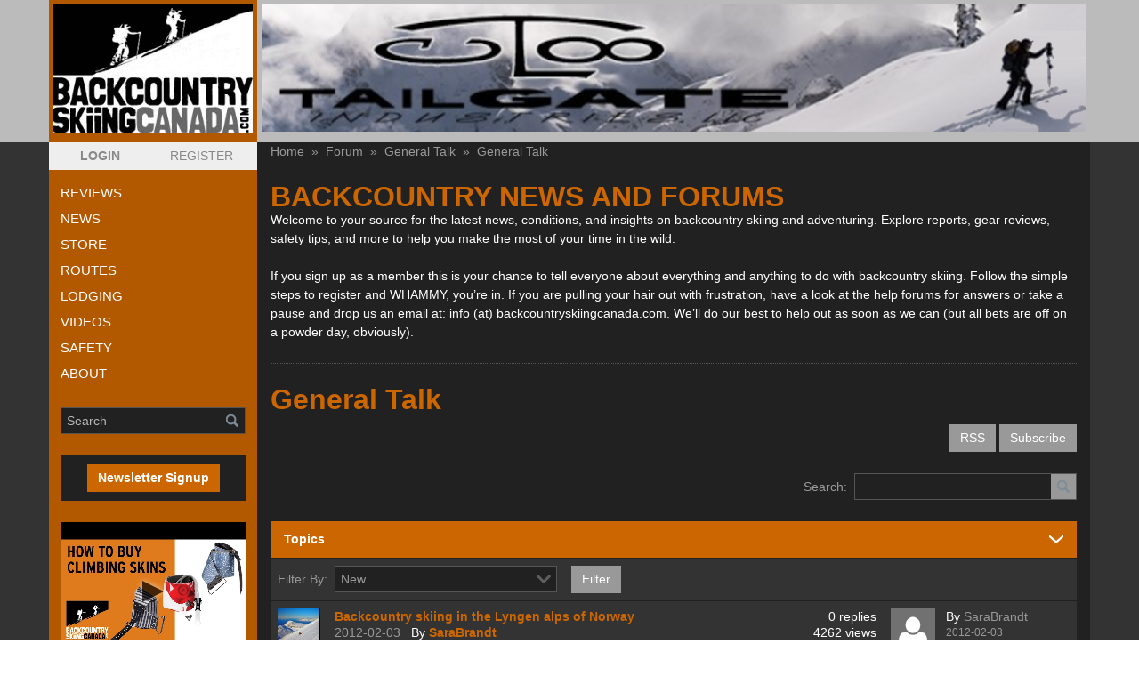

--- FILE ---
content_type: text/html; charset=UTF-8
request_url: https://www.backcountryskiingcanada.com/forum/bcs/category/general-talk?page=97&forum_view=topics
body_size: 17487
content:
<!DOCTYPE html>
<html  prefix="og: http://ogp.me/ns#"  lang="en" class="is-adaptive" > 

    <head>
    <meta charset="UTF-8">
        <title>General Talk</title>    <meta name="keywords" content="Backcountry&#x20;skiing,&#x20;west&#x20;kootenay,&#x20;powder&#x20;skiing,&#x20;ski&#x20;touring&#x20;guide,&#x20;whitewater,&#x20;British&#x20;Columbia,&#x20;Canada,&#x20;ski&#x20;touring">
<meta name="description" content="Backcountry&#x20;skiing&#x20;Canada&#x20;is&#x20;your&#x20;resource&#x20;for&#x20;ski&#x20;touring&#x20;powder&#x20;in&#x20;BC&#x20;and&#x20;Alberta&#x20;Canada.&#x20;We&#x20;have&#x20;built&#x20;a&#x20;community&#x20;to&#x20;encourage&#x20;safe&#x20;travel&#x20;through&#x20;the&#x20;mountains,&#x20;promote&#x20;a&#x20;healthy&#x20;appreciation&#x20;for&#x20;Mother&#x20;Nature,&#x20;and&#x20;crank&#x20;up&#x20;the&#x20;fun&#x20;factor.&#x20;The&#x20;site&#x20;aims&#x20;to&#x20;be&#x20;a&#x20;one-stop-shop&#x20;for&#x20;skiers&#x20;seeking&#x20;timely,&#x20;on-the-money&#x20;information.&#x20;&#x20;Find&#x20;route&#x20;descriptions,&#x20;photos,&#x20;videos&#x20;and&#x20;other&#x20;like&#x20;minded&#x20;people&#x20;with&#x20;the&#x20;knowledge&#x20;you&#x20;want.&#x20;Get&#x20;involved&#x20;today&#x21;">
<meta property="og&#x3A;site_name" content="Backcountry&#x20;Skiing&#x20;Canada">
<meta property="og&#x3A;locale" content="en_US">
<meta property="og&#x3A;type" content="website">
<meta property="og&#x3A;title" content="Forum">
<meta name="twitter&#x3A;title" content="Forum">
<meta name="twitter&#x3A;card" content="summary">
<meta name="twitter&#x3A;description" content="Forum">
<meta property="og&#x3A;url" content="https&#x3A;&#x2F;&#x2F;www.backcountryskiingcanada.com&#x2F;forum&#x2F;bcs&#x2F;category&#x2F;general-talk&#x3F;page&#x3D;97&amp;forum_view&#x3D;topics">
<meta name="author" content="https&#x3A;&#x2F;&#x2F;www.backcountryskiingcanada.com">
<meta name="viewport" content="width&#x3D;device-width,&#x20;initial-scale&#x3D;1">    <!-- Google Tag Manager -->
<script>(function(w,d,s,l,i){w[l]=w[l]||[];w[l].push({'gtm.start':
new Date().getTime(),event:'gtm.js'});var f=d.getElementsByTagName(s)[0],
j=d.createElement(s),dl=l!='dataLayer'?'&l='+l:'';j.async=true;j.src=
'https://www.googletagmanager.com/gtm.js?id='+i+dl;f.parentNode.insertBefore(j,f);
})(window,document,'script','dataLayer','GTM-NWKPT6GV');</script>
<!-- End Google Tag Manager -->


<!-- Google tag (gtag.js) -->
<script async src="https://www.googletagmanager.com/gtag/js?id=G-Z2WZRTFY8R"></script>
<script>
  window.dataLayer = window.dataLayer || [];
  function gtag(){dataLayer.push(arguments);}
  gtag('js', new Date());
  gtag('config', 'G-Z2WZRTFY8R');
</script>

<link rel="icon" href="https://www.backcountryskiingcanada.com/web/default/files/favicons.png">

<meta name="google-site-verification" content="rpRexM--7m5GaQO7qfS3iPK5vVGZ6V4DxWrjTzWUzRw" />
<meta name="google-site-verification" content="YhyvxvCdnL6h_-1RrE55IMfPbktcQCcqe4djGrA_Yno" />

<script type="text/javascript"> //<![CDATA[ 
var tlJsHost = ((window.location.protocol == "https:") ? "https://secure.comodo.com/" : "http://www.trustlogo.com/");
document.write(unescape("%3Cscript src='" + tlJsHost + "trustlogo/javascript/trustlogo.js' type='text/javascript'%3E%3C/script%3E"));
//]]>
if(!localStorage.getItem('migr13051')) {
    localStorage.removeItem('elfinder-lastdir');
    localStorage.removeItem('/admin/file-manager/index-elfinder-lastdirelFinder');
    localStorage.removeItem('/admin/file-manager/browser-elfinder-lastdirelFinder');
    localStorage.setItem('migr13051', 1);
}
</script>

<script src="https://cdn.jsdelivr.net/npm/in-view@0.6.1/dist/in-view.min.js"></script>
<script>inView.offset(-300);</script>

<meta name="fo-verify" content="ddc097a6-a943-40af-83a8-c5c290a15b47" />

<!-- Admit verification code -->
<meta name="verify-admitad" content="f9d7d578ab" />
        <link href="&#x2F;web&#x2F;default&#x2F;files&#x2F;public&#x2F;logo-black&#x28;1&#x29;.png" rel="shortcut&#x20;icon" type="image&#x2F;vnd.microsoft.icon">
<link href="&#x2F;assets&#x2F;9f6d874b28033e365af0431de1084071&#x2F;87f152d745d01f2e9ebc01f819f73547.css" media="all" rel="stylesheet" type="text&#x2F;css">    <!-- Scripts -->
    <script type="text/javascript">
        window.config = {
            'lang'   : 'en_US',
            'url'    : '',
            'assets' : '/assets/9f6d874b28033e365af0431de1084071/',
        };
        CKEDITOR_BASEPATH  = window.config.assets + "lib/ckeditor/";
        if (window.parent.frames.length > 0) {
            if (!window.parent) {
                window.stop();
            }
        }
        window.testerr = 0;
        window.onerror = function(msg){ window.testerr=1; }
    </script>
        <style type="text/css">.app__block--template-manager-65 { margin: 0px 0px 5px 0px; }    .app__block--template-manager-65 > .app__block  { padding: 5px 5px 5px 5px;min-height: 0px; }            .app__block__background--template-manager-65 .background__color { background-color:rgba(255, 255, 255, 0);z-index: 3;}.app__block--template-manager-68 > .app__block  { padding: 5px 5px 5px 5px;min-height: 0px; }            .app__block__background--template-manager-68 .background__color { background-color:rgba(255, 255, 255, 0);z-index: 3;}.app__block--template-manager-67 > .app__block  { padding: 0px 0px 0px 0px;min-height: 0px; }            .app__block__background--template-manager-67 .background__color { background-color:rgba(255, 255, 255, 0);z-index: 3;}.app__block--template-manager-58 { margin: 0px 0px 0px 0px; }    .app__block--template-manager-58 > .app__block  { padding: 0px 24px 0px 24px; }            .app__block__background--template-manager-58 .background__color { background-color:rgb(187, 187, 187);z-index: 3;}.app__block--template-manager-27484 > .app__block  { padding: 0px 0px 0px 0px;min-height: 0px; }            .app__block__background--template-manager-27484 .background__color { background-color:rgba(255, 255, 255, 0);z-index: 2;}.app__block__background--template-manager-1630 .background__color { background-color:rgba(255, 255, 255, 0);z-index: 2;}        @media only screen and (max-width:768px) {.app__block--template-manager-1630:not(.is-editing) {display: none;}}@media only screen and (min-width:769px) {.app__block--template-manager-1630 {display: block;}}.app__block--template-manager-1737 > .app__block  { padding: 0px 0px 0px 0px; }.app__block--template-manager-24880 { margin: 0; }.app__block--template-manager-28202 { margin: 0; }.app__block--template-manager-70 > .app__block  { padding: 0px 15px 0px 15px; }            .app__block__background--template-manager-70 .background__color { background-color:rgba(255, 255, 255, 0);z-index: 3;}.app__block--template-manager-28203 > .app__block  { padding: 0px 0px 0px 0px; }    @media only screen and (max-width:768px) {.app__block--template-manager-28203{display: block;}}@media only screen and (min-width:769px) {.app__block--template-manager-28203:not(.is-editing) {display: none;}}.app__block--template-manager-30972 > .app__block  { padding: 0px 0px 0px 0px; }.app__block--template-manager-30973 > .app__block  { padding: 0px 0px 0px 0px; }.app__block--template-manager-30974 > .app__block  { padding: 0px 0px 0px 0px; }.app__block--template-manager-30975 > .app__block  { padding: 0px 0px 0px 0px; }.app__block--template-manager-30976 > .app__block  { padding: 0px 0px 0px 0px; }.app__block--template-manager-30971 > .app__block  { padding: 0px 0px 0px 0px; }    @media only screen and (max-width:768px) {.app__block--template-manager-30971{display: block;}}@media only screen and (min-width:769px) {.app__block--template-manager-30971:not(.is-editing) {display: none;}}.app__block--template-manager-30980 > .app__block  { padding: 5px 5px 5px 5px; }.app__block--template-manager-20817 { margin: 0px 0px 0px 0px; }    .app__block--template-manager-20817 > .app__block  { padding: 0px 0px 0px 0px; }.app__block--template-manager-20814 > .app__block  { padding: 0px 0px 0px 0px; }.app__block--template-manager-20823 { margin: 0px 0px 8px 0px; }    .app__block--template-manager-20823 > .app__block  { padding: 24px 24px 24px 24px; }            .app__block__background--template-manager-20823 .background__color { background-color:rgb(33, 33, 33);z-index: 1;}.app__block--template-manager-20822 > .app__block  { padding: 0px 0px 0px 0px; }.app__block--template-manager-30979 > .app__block  { padding: 0px 0px 0px 0px; }.app__block--template-manager-63 { margin: 0px 0px 5px 0px; }    .app__block--template-manager-63 > .app__block  { padding: 0px 5px 0px 5px;min-height: 0px; }            .app__block__background--template-manager-63 .background__color { background-color:rgb(238, 238, 238);z-index: 3;}.app__block--template-manager-30892 > .app__block  { padding: 0px 0px 0px 0px; }    @media only screen and (max-width:768px) {.app__block--template-manager-30892:not(.is-editing) {display: none;}}@media only screen and (min-width:769px) {.app__block--template-manager-30892 {display: block;}}.app__block--template-manager-30894 > .app__block  { padding: 0px 0px 0px 0px; }    @media only screen and (max-width:768px) {.app__block--template-manager-30894{display: block;}}@media only screen and (min-width:769px) {.app__block--template-manager-30894:not(.is-editing) {display: none;}}.app__block--template-manager-30896 > .app__block  { padding: 10px 10px 10px 10px; }            .app__block__background--template-manager-30896 .background__color { background-color:rgb(33, 33, 33);z-index: 1;}.app__block--template-manager-30897 > .app__block  { padding: 0px 0px 0px 0px; }    @media only screen and (max-width:768px) {.app__block--template-manager-30897:not(.is-editing) {display: none;}}@media only screen and (min-width:769px) {.app__block--template-manager-30897 {display: block;}}.app__block--template-manager-30895 > .app__block  { padding: 6px 13px 6px 13px; }.app__block--template-manager-30964 > .app__block  { padding: 0px 0px 0px 0px; }.app__block--template-manager-30961 > .app__block  { padding: 0px 0px 0px 0px; }.app__block--template-manager-30960 > .app__block  { padding: 0px 0px 0px 0px; }.app__block--template-manager-30962 > .app__block  { padding: 0px 0px 0px 0px; }.app__block--template-manager-30963 > .app__block  { padding: 0px 0px 0px 0px; }.app__block--template-manager-30958 > .app__block  { padding: 0px 13px 0px 13px; }    @media only screen and (max-width:768px) {.app__block--template-manager-30958:not(.is-editing) {display: none;}}@media only screen and (min-width:769px) {.app__block--template-manager-30958 {display: block;}}.app__block--template-manager-66 { margin: 0px 0px 0px 0px; }    .app__block--template-manager-66 > .app__block  { padding: 0px 0px 0px 0px;min-height: 0px; }            .app__block__background--template-manager-66 .background__color { background-color:rgb(33, 33, 33);z-index: 3;}.app__block--template-manager-59 { margin: 0px 0px 0px 0px; }    .app__block--template-manager-59 > .app__block  { padding: 0px 24px 0px 24px; }            .app__block__background--template-manager-59 .background__color { background-color:rgb(51, 51, 51);z-index: 3;}.app__block__background--template-manager-60 .background__color { background-color:transparent;z-index: 2;}.app__block--template-manager-87 > .app__block  { padding: 12px 12px 12px 12px; }            .app__block__background--template-manager-87 .background__color { background-color:rgba(255, 255, 255, 0);z-index: 3;}        @media only screen and (max-width:768px) {.app__block--template-manager-87:not(.is-editing) {display: none;}}@media only screen and (min-width:769px) {.app__block--template-manager-87 {display: block;}}.app__block--template-manager-56 > .app__block  { padding: 0px 0px 0px 0px;min-height: 0px; }            .app__block__background--template-manager-56 .background__color { background-color:rgba(255, 255, 255, 0);z-index: 2;}.app__block--template-manager-2147 { margin: 0px 0px 0px 0px; }    .app__block--template-manager-2147 > .app__block  { padding: 0px 0px 0px 0px;min-height: 0px; }            .app__block__background--template-manager-2147 .background__color { background-color:rgba(255, 255, 255, 0);z-index: 3;}</style>    <script >
    //<!--
    window.config.googlemap = {apikey: 'AIzaSyCj3fCeRqf5akAqFD4ijz-gkICoaCAxe0g'};
    //-->
</script></head>
    <body >

        

        <!-- [* ******* TEMPLATE START ******* *] -->
        <div class="tpl__container" data-node="AppTemplate.container" data-element="app-template" data-config='{"template":{"type":"wide","width":"990","align":"center","indent":"0"},"header":{"fixed":false,"overlapping":false,"transformed":false},"footer":{"sticky":true}}'>
            <div class="tpl__container__inner" data-node="AppTemplate.containerInner">
                <!-- [* *** HEADER START *** *] -->
                <div class="tpl__header__container" data-node="AppTemplate.headerContainer">
                    <div class="tpl__header" data-node="AppTemplate.header">
                        <div class="tpl__header__inner">
                            <div class='app__zone-header main'>                <div class="app__block-container app__block--template-manager-27484 is-indent-auto" data-element="app-block" data-config='{"type":"template-manager","access":null,"removable":true,"locked":true,"visible":true,"keyword":"structure-block","positionId":27484,"blockId":2144,"zone":"header","parentPositionId":null,"parentId":null,"animated":false,"effect":"none"}' data-node="AppBlock:{}:container">
        <div class="app__block " data-node="block:{}:container">
                            <div class="app__block__background app__block__background--template-manager-27484">
                                            <div class="background__color"></div>
                                                                            </div>
                                                            <div class="inner"  data-node="inner">
                        <div class="app__module mod__structure mod__structure-header is-adaptive pull-center">
	<div class="header-top">
		<div class="mod__structure__inner" style="">
			<div class='app__zone-header main'>                <div class="app__block-container app__block--template-manager-58 " data-element="app-block" data-config='{"type":"template-manager","access":null,"removable":true,"locked":true,"visible":true,"keyword":"workingarea","positionId":58,"blockId":58,"zone":"header_main","parentPositionId":27484,"parentId":2144,"animated":false,"effect":"none"}' data-node="AppBlock:{}:container">
        <div class="app__block " data-node="block:{}:container">
                            <div class="app__block__background app__block__background--template-manager-58">
                                            <div class="background__color"></div>
                                                                            </div>
                                                            <div class="inner"  data-node="inner">
                        <div data-element="module__workingarea" data-node="ModuleWorkingArea:{}:container" data-config="{&quot;href&quot;:&quot;&quot;}" class="app__module app-mod__area is-adaptive pull-center">
    <div class='inner' style='max-width: 1170px'>                <div class="app__block-container app__block--template-manager-67 is-indent-auto" data-element="app-block" data-config='{"type":"template-manager","access":null,"removable":true,"locked":true,"visible":true,"keyword":"column","positionId":67,"blockId":67,"zone":"0","parentPositionId":58,"parentId":58,"animated":false,"effect":"none"}' data-node="AppBlock:{}:container">
        <div class="app__block " data-node="block:{}:container">
                            <div class="app__block__background app__block__background--template-manager-67">
                                            <div class="background__color"></div>
                                                                            </div>
                                                            <div class="inner"  data-node="inner">
                                    <div class="app__module app-mod__columns sidebar_columns_color2 com__columns is-adaptive indent-0px">
            <div class="inner">
                <div class="container">
                                            <div style="width: 20.04%;" class="com__column">
                            <div class='inner'>                <div class="app__block-container app__block--template-manager-65 " data-element="app-block" data-config='{"type":"template-manager","access":null,"removable":true,"locked":true,"visible":true,"keyword":"logo","positionId":65,"blockId":65,"zone":"0","parentPositionId":67,"parentId":67,"animated":false,"effect":"none"}' data-node="AppBlock:{}:container">
        <div class="app__block " data-node="block:{}:container">
                            <div class="app__block__background app__block__background--template-manager-65">
                                            <div class="background__color"></div>
                                                                            </div>
                                                            <div class="inner"  data-node="inner">
                        <div class="app__module app-mod__image is-adaptive">
    <div class="pt__image is-adaptive is-hover pull-center" data-config='{"effect":"none","animated":false}' data-element="block-imagebox" data-node="ComImageBox:{}:container">
        <a class="inner" title="Logo" href="/"  data-node="item:{}:link">
            <img class="descr" src="/web/default/files/public/logos/Backcoutntry-Skiing-Canada-inner-logo.png" alt="Logo" data-node="image" loading="lazy">
        </a>
    </div>
</div>
                    </div>
                                                </div>
    </div>
</div>                        </div>
                                            <div style="width: 79.96%;" class="com__column">
                            <div class='inner'>                <div class="app__block-container app__block--template-manager-68 is-indent-auto" data-element="app-block" data-config='{"type":"template-manager","access":null,"removable":true,"locked":true,"visible":true,"keyword":"image","positionId":68,"blockId":68,"zone":"1","parentPositionId":67,"parentId":67,"animated":false,"effect":"none"}' data-node="AppBlock:{}:container">
        <div class="app__block " data-node="block:{}:container">
                            <div class="app__block__background app__block__background--template-manager-68">
                                            <div class="background__color"></div>
                                                                            </div>
                                                            <div class="inner"  data-node="inner">
                        <div class="app__module app-mod__image is-adaptive">
        <div class="pt__image is-hover pull-left" data-config='{"effect":"none","animated":false}' data-element="block-imagebox" data-node="ComImageBox:{}:container">
                <a class="inner" title="Tailgate&#x20;Industries" href="https://tlg8.com/" target="_blank" rel="noopener noreferrer" aria-label="Tailgate&#x20;Industries (New Window)" data-node="item:{}:link">
                    <img class="descr" src="/web/default/files/public/public/ads/2025/Tailgate-2026.png" alt="Tailgate&#x20;Industries" data-node="image" loading="lazy">
        </a>
    </div>
</div>
                    </div>
                                                </div>
    </div>
</div>                        </div>
                                    </div>
            </div>
        </div>
                        </div>
                                                </div>
    </div>
</div></div>                    </div>
                                                </div>
    </div>
</div>		</div>
	</div>
</div>                    </div>
                                                </div>
    </div>
</div>                        </div>
                    </div>
                </div>
                                <!-- [* *** HEADER END *** *] -->

                <!-- [* *** CONTENT START *** *] -->
                <div class="tpl__content" data-node="AppTemplate.content">
                    <div class="tpl__content__inner">
                        <div class='app__zone-main'>                <div class="app__block-container app__block--template-manager-59 " data-element="app-block" data-config='{"type":"template-manager","access":null,"removable":true,"locked":true,"visible":true,"keyword":"workingarea","positionId":59,"blockId":59,"zone":"content","parentPositionId":null,"parentId":0,"animated":false,"effect":"none"}' data-node="AppBlock:{}:container">
        <div class="app__block " data-node="block:{}:container">
                            <div class="app__block__background app__block__background--template-manager-59">
                                            <div class="background__color"></div>
                                                                            </div>
                                                            <div class="inner"  data-node="inner">
                        <div data-element="module__workingarea" data-node="ModuleWorkingArea:{}:container" data-config="{&quot;href&quot;:&quot;&quot;}" class="app__module app-mod__area is-adaptive pull-center">
    <div class='inner' style='max-width: 1170px'>                <div class="app__block-container app__block--template-manager-66 " data-element="app-block" data-config='{"type":"template-manager","access":null,"removable":true,"locked":true,"visible":true,"keyword":"column","positionId":66,"blockId":66,"zone":"0","parentPositionId":59,"parentId":59,"animated":false,"effect":"none"}' data-node="AppBlock:{}:container">
        <div class="app__block " data-node="block:{}:container">
                            <div class="app__block__background app__block__background--template-manager-66">
                                            <div class="background__color"></div>
                                                                            </div>
                                                            <div class="inner"  data-node="inner">
                                    <div class="app__module app-mod__columns sidebar_columns_color2 com__columns is-adaptive indent-0px">
            <div class="inner">
                <div class="container">
                                            <div style="width: 20%;" class="com__column">
                            <div class='inner'>                <div class="app__block-container app__block--template-manager-63 " data-element="app-block" data-config='{"type":"template-manager","access":null,"removable":true,"locked":true,"visible":true,"keyword":"column","positionId":63,"blockId":63,"zone":"0","parentPositionId":66,"parentId":66,"animated":false,"effect":"none"}' data-node="AppBlock:{}:container">
        <div class="app__block " data-node="block:{}:container">
                            <div class="app__block__background app__block__background--template-manager-63">
                                            <div class="background__color"></div>
                                                                            </div>
                                                            <div class="inner"  data-node="inner">
                                    <div class="app__module app-mod__columns com__columns is-adaptive indent-4px">
            <div class="inner">
                <div class="container">
                                            <div style="width: 47.75%;" class="com__column">
                            <div class='inner' data-com__columns='column-inner'>                <div class="app__block-container app__block--template-manager-30979 is-indent-auto theme--dark" data-element="app-block" data-config='{"type":"template-manager","access":null,"removable":true,"locked":true,"visible":true,"keyword":"mobile_menu","positionId":30979,"blockId":20816,"zone":"0","parentPositionId":63,"parentId":63,"animated":false,"effect":"none"}' data-node="AppBlock:{}:container">
        <div class="app__block " data-node="block:{}:container">
                                                            <div class="inner"  data-node="inner">
                        <div class="app__module module__mobile-menu is-hide theme--dark"
    data-element="module__mobilemenu" data-node="ModuleMobileMenu:{}:container" data-config='{"view" : "sidebar-left"}'>
    <div class="buttons pull-center">
        <div class="button button-secondary has-icon" title="Toggle mobile menu" role="button" data-node="toggle">
            <div class="icon show">
                                    <img src="/assets/9f6d874b28033e365af0431de1084071/img/menu.svg" alt="Show" aria-hidden="true">
                            </div>
            <div class="icon hide">
                                    <img src="/assets/9f6d874b28033e365af0431de1084071/img/close.svg" alt="Hide" aria-hidden="true">
                            </div>
                            <div class="label">
                    LOGIN                </div>
                    </div>
    </div>
    <div class="module__mobile-menu__container theme--dark" role="navigation" aria-label="Mobile menu" data-node="menu">
        <div class="inner">
            <div class="icon close" title="Close mobile menu" role="button" data-node="close">
                                    <img src="/assets/9f6d874b28033e365af0431de1084071/img/close.svg" alt="Close" aria-hidden="true">
                            </div>
            <div class='zone'>                <div class="app__block-container app__block--template-manager-20822 is-indent-auto" data-element="app-block" data-config='{"type":"template-manager","access":null,"removable":true,"locked":true,"visible":true,"keyword":"workingarea","positionId":20822,"blockId":20814,"zone":"content","parentPositionId":20824,"parentId":20816,"animated":false,"effect":"none"}' data-node="AppBlock:{}:container">
        <div class="app__block " data-node="block:{}:container">
                                                            <div class="inner"  data-node="inner">
                        <div data-element="module__workingarea" data-node="ModuleWorkingArea:{}:container" data-config="{&quot;href&quot;:&quot;&quot;}" class="app__module app-mod__area is-adaptive pull-center">
    <div class='inner' style=''>                <div class="app__block-container app__block--template-manager-20823 " data-element="app-block" data-config='{"type":"template-manager","access":null,"removable":true,"locked":true,"visible":true,"keyword":"workingarea","positionId":20823,"blockId":20815,"zone":"0","parentPositionId":20822,"parentId":20814,"animated":false,"effect":"none"}' data-node="AppBlock:{}:container">
        <div class="app__block " data-node="block:{}:container">
                            <div class="app__block__background app__block__background--template-manager-20823">
                                            <div class="background__color"></div>
                                                                            </div>
                                                            <div class="inner"  data-node="inner">
                        <div data-element="module__workingarea" data-node="ModuleWorkingArea:{}:container" data-config="{&quot;href&quot;:&quot;&quot;}" class="app__module app-mod__area is-adaptive pull-center">
    <div class='inner' style=''>                <div class="app__block-container app__block--template-manager-20817 " data-element="app-block" data-config='{"type":"template-manager","access":null,"removable":true,"locked":true,"visible":true,"keyword":"content","positionId":20817,"blockId":20809,"zone":"0","parentPositionId":20823,"parentId":20815,"animated":false,"effect":"none"}' data-node="AppBlock:{}:container">
        <div class="app__block " data-node="block:{}:container">
                                                            <div class="inner"  data-node="inner">
                                            <div class="app__module app-mod__richeditor is-adaptive">
            <h1>SITE LOGIN</h1>

<h1></h1>
        </div>
                        </div>
                                                </div>
    </div>
                <div class="app__block-container app__block--template-manager-20814 is-indent-auto" data-element="app-block" data-config='{"type":"template-manager","access":null,"removable":true,"locked":true,"visible":true,"keyword":"login","positionId":20814,"blockId":20806,"zone":"0","parentPositionId":20823,"parentId":20815,"animated":false,"effect":"none"}' data-node="AppBlock:{}:container">
        <div class="app__block " data-node="block:{}:container">
                                                            <div class="inner"  data-node="inner">
                                    <div class="app__module app-mod__loginform is-adaptive">
            <div class="app-pt__box-sign">
                <div class="app-pt__box-login embedded">
                    <form method="POST" name="login" title="Login" class="form" action="&#x2F;user&#x2F;login" id="login">                            <dl class="form-box"><dt><label for="identity-20806">Email</label></dt><dd><input type="text" name="identity" placeholder="Email" id="identity-20806" tabindex="1" title="identity" value=""></dd></dl><dl class="form-box"><dt><label for="password-20806">Password</label></dt><dd><input type="password" name="password" autocomplete="off" placeholder="Password" tabindex="2" id="password-20806" title="Password" value=""></dd></dl><div class="btn-wrap">
    <input type="submit" name="save" tabindex="4" class="wide" value="Login"></div>
<dl class="form-box is-no-label">
    <dt></dt>
    <dd>
        <div class="check-forgot">
            <div class="l">
                <div class="check-line outside">
                    <input type="hidden" name="remember" value="off"><input type="checkbox" name="remember" tabindex="3" id="remember-20806" value="on">                    <label for="remember-20806">Stay signed in</label>                </div>
            </div>
            <div class="r">
                <div class="links">
                    <ul>
                        <li>
                            <a href="/user/forgot">Forgot your password?</a>
                        </li>
                    </ul>
                </div>
            </div>
        </div>
    </dd>
</dl>
<input type="hidden" name="back" value=""></form>                </div>
                            </div>
        </div>
                        </div>
                                                </div>
    </div>
</div></div>                    </div>
                                                </div>
    </div>
</div></div>                    </div>
                                                </div>
    </div>
</div>        </div>
    </div>
</div>                    </div>
                                                </div>
    </div>
</div>                        </div>
                                            <div style="width: 52.48%;" class="com__column">
                            <div class='inner' data-com__columns='column-inner'>                <div class="app__block-container app__block--template-manager-30980 is-indent-auto" data-element="app-block" data-config='{"type":"template-manager","access":null,"removable":true,"locked":true,"visible":true,"keyword":"content","positionId":30980,"blockId":30622,"zone":"1","parentPositionId":63,"parentId":63,"animated":false,"effect":"none"}' data-node="AppBlock:{}:container">
        <div class="app__block " data-node="block:{}:container">
                                                            <div class="inner"  data-node="inner">
                                            <div class="app__module app-mod__richeditor is-adaptive">
            <p style="text-align: center;"><a class="tpl__link-Gray" href="/user/registration">REGISTER</a></p>
        </div>
                        </div>
                                                </div>
    </div>
</div>                        </div>
                                    </div>
            </div>
        </div>
                        </div>
                                                </div>
    </div>
                <div class="app__block-container app__block--template-manager-30895 is-indent-auto" data-element="app-block" data-config='{"type":"template-manager","access":null,"removable":true,"locked":true,"visible":true,"keyword":"workingarea","positionId":30895,"blockId":30538,"zone":"0","parentPositionId":66,"parentId":66,"animated":false,"effect":"none"}' data-node="AppBlock:{}:container">
        <div class="app__block " data-node="block:{}:container">
                                                            <div class="inner"  data-node="inner">
                        <div data-element="module__workingarea" data-node="ModuleWorkingArea:{}:container" data-config="{&quot;href&quot;:&quot;&quot;}" class="app__module app-mod__area is-adaptive pull-left">
    <div class='inner' style=''>                <div class="app__block-container app__block--template-manager-30892 is-indent-auto" data-element="app-block" data-config='{"type":"template-manager","access":null,"removable":true,"locked":true,"visible":true,"keyword":"menu","positionId":30892,"blockId":30536,"zone":"0","parentPositionId":30895,"parentId":30538,"animated":false,"effect":"none"}' data-node="AppBlock:{}:container">
        <div class="app__block " data-node="block:{}:container">
                                                            <div class="inner"  data-node="inner">
                        <div class="app__module app-mod__menu theme-white vertical is-adaptive pull-left" data-element="module-menu">
        <ul  data-node="AppModuleMenu.target">
                                                        <li class="pt__menu has-dropdown">
                                                    <a href="/Gear%20Review" ><!--
                                --><span>REVIEWS</span><!--
                                --></a>
                                                                                <ul role="menu" class="pt__menu-dropdown">
                                                                            <li aria-haspopup="true" class="pt__menu has-dropdown" aria-expanded="false">
                                                    <a href="/winter-gear-reviews" ><span>WINTER GEAR</span></a>
                                                    <ul role="menu" class="pt__menu-dropdown">
                                                                            <li aria-haspopup="true" class="pt__menu has-dropdown" aria-expanded="false">
                                                    <a href="/ski_gear" ><span>Ski Gear</span></a>
                                                    <ul role="menu" class="pt__menu-dropdown">
                                                                            <li aria-haspopup="false" class="" aria-expanded="false">
                                                    <a href="/Backcountry_Ski_Reviews" ><span>Skis</span></a>
                                                                    </li>
                                                                                                        <li aria-haspopup="false" class="" aria-expanded="false">
                                                    <a href="/Ski_Boot_Reviews" ><span>Boots</span></a>
                                                                    </li>
                                                                                                        <li aria-haspopup="false" class="" aria-expanded="false">
                                                    <a href="/Binding_Reviews" ><span>Bindings</span></a>
                                                                    </li>
                                                                                                        <li aria-haspopup="false" class="" aria-expanded="false">
                                                    <a href="/Climbing_Skin_Reviews" ><span>Climbing Skins</span></a>
                                                                    </li>
                                                                                                        <li aria-haspopup="false" class="" aria-expanded="false">
                                                    <a href="/Ski_Pole_reviews" ><span>Ski Poles</span></a>
                                                                    </li>
                                                                                                        <li aria-haspopup="false" class="" aria-expanded="false">
                                                    <a href="/Snowboard_Reviews" ><span>Snowboards</span></a>
                                                                    </li>
                                        </ul>
                    </li>
                                                                                                        <li aria-haspopup="true" class="pt__menu has-dropdown" aria-expanded="false">
                                                    <a href="/clothing" ><span>Clothing</span></a>
                                                    <ul role="menu" class="pt__menu-dropdown">
                                                                            <li aria-haspopup="false" class="" aria-expanded="false">
                                                    <a href="/Hard_Shell_Reviews" ><span>Hard Shells</span></a>
                                                                    </li>
                                                                                                        <li aria-haspopup="false" class="" aria-expanded="false">
                                                    <a href="/Soft_Shell_Reviews" ><span>Soft Shells</span></a>
                                                                    </li>
                                                                                                        <li aria-haspopup="false" class="" aria-expanded="false">
                                                    <a href="/Insulation_reviews" ><span>Insulation</span></a>
                                                                    </li>
                                                                                                        <li aria-haspopup="false" class="" aria-expanded="false">
                                                    <a href="/Mid_Layers" ><span>Mid Layers</span></a>
                                                                    </li>
                                                                                                        <li aria-haspopup="false" class="" aria-expanded="false">
                                                    <a href="/Base_Layer_Reviews" ><span>Base Layers</span></a>
                                                                    </li>
                                                                                                        <li aria-haspopup="false" class="" aria-expanded="false">
                                                    <a href="/Ski_Glove_Reviews" ><span>Gloves</span></a>
                                                                    </li>
                                                                                                        <li aria-haspopup="false" class="" aria-expanded="false">
                                                    <a href="/Sock_reviews" ><span>Socks</span></a>
                                                                    </li>
                                                                                                        <li aria-haspopup="false" class="" aria-expanded="false">
                                                    <a href="/best-backcountry-hats" ><span>The Best Backcountry Hats</span></a>
                                                                    </li>
                                        </ul>
                    </li>
                                                                                                        <li aria-haspopup="false" class="" aria-expanded="false">
                                                    <a href="/Safety_Gear_reviews" ><span>Safety Gear</span></a>
                                                                    </li>
                                                                                                        <li aria-haspopup="true" class="pt__menu has-dropdown" aria-expanded="false">
                                                    <a href="/accessories" ><span>Accessories</span></a>
                                                    <ul role="menu" class="pt__menu-dropdown">
                                                                            <li aria-haspopup="false" class="" aria-expanded="false">
                                                    <a href="/Goggles_Helmets_Reviews" ><span>Goggles and Helmets</span></a>
                                                                    </li>
                                                                                                        <li aria-haspopup="false" class="" aria-expanded="false">
                                                    <a href="/Ski_Touring_Pack_Reviews" ><span>Ski Touring Packs</span></a>
                                                                    </li>
                                                                                                        <li aria-haspopup="false" class="" aria-expanded="false">
                                                    <a href="/Ski_Box_Reviews" ><span>Ski Boxes and Bags</span></a>
                                                                    </li>
                                                                                                        <li aria-haspopup="false" class="" aria-expanded="false">
                                                    <a href="/Sleeping_Bag_Reviews" ><span>Sleeping Bags - 4 Season</span></a>
                                                                    </li>
                                                                                                        <li aria-haspopup="false" class="" aria-expanded="false">
                                                    <a href="/Technology_Reviews" ><span>Technology</span></a>
                                                                    </li>
                                                                                                        <li aria-haspopup="false" class="" aria-expanded="false">
                                                    <a href="/Sunglass_Reviews" ><span>Sunglasses</span></a>
                                                                    </li>
                                                                                                        <li aria-haspopup="false" class="" aria-expanded="false">
                                                    <a href="/Ski_Boot_Insole_Reviews" ><span>Insoles & Braces</span></a>
                                                                    </li>
                                                                                                        <li aria-haspopup="false" class="" aria-expanded="false">
                                                    <a href="/Backcountry_Skiing_book_reviews" ><span>Books</span></a>
                                                                    </li>
                                        </ul>
                    </li>
                                        </ul>
                    </li>
                                                                                                        <li aria-haspopup="true" class="pt__menu has-dropdown" aria-expanded="false">
                                                    <a href="/Summer-Gear" ><span>Summer Gear</span></a>
                                                    <ul role="menu" class="pt__menu-dropdown">
                                                                            <li aria-haspopup="true" class="pt__menu has-dropdown" aria-expanded="false">
                                                    <a href="/Summer-How-To" ><span>Summer How-to</span></a>
                                                    <ul role="menu" class="pt__menu-dropdown">
                                                                            <li aria-haspopup="false" class="" aria-expanded="false">
                                                    <a href="/What-to-wear-hiking" ><span>What to Wear Hiking</span></a>
                                                                    </li>
                                                                                                        <li aria-haspopup="false" class="" aria-expanded="false">
                                                    <a href="/Guide-to-Hiking-Trail-Ratings" ><span>Guide to Hiking Trail Ratings</span></a>
                                                                    </li>
                                        </ul>
                    </li>
                                                                                                        <li aria-haspopup="true" class="pt__menu has-dropdown" aria-expanded="false">
                                                    <a href="/Hiking_Gear_Reviews" ><span>Hiking</span></a>
                                                    <ul role="menu" class="pt__menu-dropdown">
                                                                            <li aria-haspopup="false" class="" aria-expanded="false">
                                                    <a href="/Rain-Shells" ><span>Rain Shells</span></a>
                                                                    </li>
                                                                                                        <li aria-haspopup="false" class="" aria-expanded="false">
                                                    <a href="/Day-Packs" ><span>Day Packs</span></a>
                                                                    </li>
                                                                                                        <li aria-haspopup="false" class="" aria-expanded="false">
                                                    <a href="/Apparel" ><span>Apparel</span></a>
                                                                    </li>
                                                                                                        <li aria-haspopup="true" class="pt__menu has-dropdown" aria-expanded="false">
                                                    <a href="/Footwear" ><span>Footwear</span></a>
                                                    <ul role="menu" class="pt__menu-dropdown">
                                                                            <li aria-haspopup="false" class="" aria-expanded="false">
                                                    <a href="/Best-Hiking-and-Trail-Running-Shoes" ><span>Best Hiking and Trail Running Shoes</span></a>
                                                                    </li>
                                        </ul>
                    </li>
                                                                                                        <li aria-haspopup="false" class="" aria-expanded="false">
                                                    <a href="/Hiking-Safety" ><span>Safety</span></a>
                                                                    </li>
                                                                                                        <li aria-haspopup="false" class="" aria-expanded="false">
                                                    <a href="/Best-Hiking-Shoes" ><span>Footwear</span></a>
                                                                    </li>
                                        </ul>
                    </li>
                                                                                                        <li aria-haspopup="true" class="pt__menu has-dropdown" aria-expanded="false">
                                                    <a href="/Camping_Gear_Reviews" ><span>Camping</span></a>
                                                    <ul role="menu" class="pt__menu-dropdown">
                                                                            <li aria-haspopup="false" class="" aria-expanded="false">
                                                    <a href="/Backpack-Reviews" ><span>Backpacks</span></a>
                                                                    </li>
                                                                                                        <li aria-haspopup="false" class="" aria-expanded="false">
                                                    <a href="/Sleeping-Bag-Reviews" ><span>Sleeping Bags</span></a>
                                                                    </li>
                                                                                                        <li aria-haspopup="false" class="" aria-expanded="false">
                                                    <a href="/Sleeping_Pad_Reviews" ><span>Sleeping Pads</span></a>
                                                                    </li>
                                                                                                        <li aria-haspopup="false" class="" aria-expanded="false">
                                                    <a href="/Tent-reviews" ><span>Tents</span></a>
                                                                    </li>
                                                                                                        <li aria-haspopup="false" class="" aria-expanded="false">
                                                    <a href="/Coolers-Cooking" ><span>Coolers / Cooking</span></a>
                                                                    </li>
                                                                                                        <li aria-haspopup="false" class="" aria-expanded="false">
                                                    <a href="/Furniture-Storage" ><span>Furniture / Storage</span></a>
                                                                    </li>
                                                                                                        <li aria-haspopup="false" class="" aria-expanded="false">
                                                    <a href="/Lighting-Power" ><span>Lighting / Power</span></a>
                                                                    </li>
                                        </ul>
                    </li>
                                                                                                        <li aria-haspopup="false" class="" aria-expanded="false">
                                                    <a href="/Biking_Gear_Reviews" ><span>Biking</span></a>
                                                                    </li>
                                                                                                        <li aria-haspopup="false" class="" aria-expanded="false">
                                                    <a href="/Paddling" ><span>Paddling</span></a>
                                                                    </li>
                                                                                                        <li aria-haspopup="false" class="" aria-expanded="false">
                                                    <a href="/Climbing_Gear_Reviews" ><span>Climbing</span></a>
                                                                    </li>
                                                                                                        <li aria-haspopup="false" class="" aria-expanded="false">
                                                    <a href="/Mountaineering_Gear_Reviews" ><span>Mountaineering</span></a>
                                                                    </li>
                                                                                                        <li aria-haspopup="false" class="" aria-expanded="false">
                                                    <a href="/Running" ><span>Running</span></a>
                                                                    </li>
                                        </ul>
                    </li>
                                                                                                        <li aria-haspopup="true" class="pt__menu has-dropdown" aria-expanded="false">
                                                    <a href="/Curated-Buying-Guides" ><span>Curated Buying Guides</span></a>
                                                    <ul role="menu" class="pt__menu-dropdown">
                                                                            <li aria-haspopup="true" class="pt__menu has-dropdown" aria-expanded="false">
                                                    <a href="/gear_of_the_year" ><span>Gear of the Year</span></a>
                                                    <ul role="menu" class="pt__menu-dropdown">
                                                                            <li aria-haspopup="false" class="" aria-expanded="false">
                                                    <a href="/gear-of-the-year-winter-2024-2025" ><span>Gear of the Year Winter 2024-2025</span></a>
                                                                    </li>
                                                                                                        <li aria-haspopup="false" class="" aria-expanded="false">
                                                    <a href="/gear-of-the-year-winter-2023-2024" ><span>Gear of the Year Winter 2023-2024</span></a>
                                                                    </li>
                                                                                                        <li aria-haspopup="false" class="" aria-expanded="false">
                                                    <a href="/gear_of_the_year_archives" ><span>Gear of the Year Archives</span></a>
                                                                    </li>
                                        </ul>
                    </li>
                                                                                                        <li aria-haspopup="true" class="pt__menu has-dropdown" aria-expanded="false">
                                                    <a href="/Best-New-Gear" ><span>Best New Summer Gear</span></a>
                                                    <ul role="menu" class="pt__menu-dropdown">
                                                                            <li aria-haspopup="false" class="" aria-expanded="false">
                                                    <a href="/Best-Summer-Gear-2025" ><span>Best New Summer Gear 2025</span></a>
                                                                    </li>
                                                                                                        <li aria-haspopup="false" class="" aria-expanded="false">
                                                    <a href="/Best-Summer-Gear-2024" ><span>Best New Summer Gear 2024</span></a>
                                                                    </li>
                                                                                                        <li aria-haspopup="false" class="" aria-expanded="false">
                                                    <a href="/Best-Summer-Gear-2023" ><span>Best New Summer Gear 2023</span></a>
                                                                    </li>
                                                                                                        <li aria-haspopup="false" class="" aria-expanded="false">
                                                    <a href="/Best-Summer-Gear-2022" ><span>Best New Summer Gear 2022</span></a>
                                                                    </li>
                                                                                                        <li aria-haspopup="false" class="" aria-expanded="false">
                                                    <a href="/Best-Summer-Gear-2021" ><span>Best New Summer Gear 2021</span></a>
                                                                    </li>
                                                                                                        <li aria-haspopup="false" class="" aria-expanded="false">
                                                    <a href="/Best-Summer-Gear-2020" ><span>Best New Summer Gear 2020</span></a>
                                                                    </li>
                                        </ul>
                    </li>
                                                                                                        <li aria-haspopup="false" class="" aria-expanded="false">
                                                    <a href="/Holiday-Gift-Guide" ><span>Holiday Gift Guide</span></a>
                                                                    </li>
                                        </ul>
                    </li>
                                                                                                        <li aria-haspopup="false" class="" aria-expanded="false">
                                                    <a href="/Pro-Skier-Interviews" ><span>Pro Skier Interviews</span></a>
                                                                    </li>
                                                                                                        <li aria-haspopup="true" class="pt__menu has-dropdown" aria-expanded="false">
                                                    <a href="/Training-and-Nutrition" ><span>Training & Nutrition</span></a>
                                                    <ul role="menu" class="pt__menu-dropdown">
                                                                            <li aria-haspopup="false" class="" aria-expanded="false">
                                                    <a href="/nutrition" ><span>Nutrition</span></a>
                                                                    </li>
                                                                                                        <li aria-haspopup="false" class="" aria-expanded="false">
                                                    <a href="/Training" ><span>Training</span></a>
                                                                    </li>
                                        </ul>
                    </li>
                                        </ul>
                                            </li>
                                                                                    <li class="pt__menu has-dropdown">
                                                    <a href="/forums" ><!--
                                --><span>NEWS</span><!--
                                --></a>
                                                                                <ul role="menu" class="pt__menu-dropdown">
                                                                            <li aria-haspopup="false" class="" aria-expanded="false">
                                                    <a href="/forum/bcs/category/gear-talk" ><span>Gear Talk</span></a>
                                                                    </li>
                                                                                                        <li aria-haspopup="false" class="" aria-expanded="false">
                                                    <a href="/forum/bcs/category/safety-talk" ><span>Safety Talk</span></a>
                                                                    </li>
                                                                                                        <li aria-haspopup="false" class="" aria-expanded="false">
                                                    <a href="/forum/bcs/category/touring_locations1" ><span>Touring Locations</span></a>
                                                                    </li>
                                                                                                        <li aria-haspopup="false" class="" aria-expanded="false">
                                                    <a href="/forum/bcs/category/Backcountry-Hikes" ><span>Backcountry Hikes</span></a>
                                                                    </li>
                                                                                                        <li aria-haspopup="false" class="" aria-expanded="false">
                                                    <a href="/forum/bcs/category/pro_services3" ><span>Pro Services</span></a>
                                                                    </li>
                                                                                                        <li aria-haspopup="false" class="" aria-expanded="false">
                                                    <a href="/forum/bcs/category/other_talk2" ><span>General</span></a>
                                                                    </li>
                                        </ul>
                                            </li>
                                                                                    <li class="pt__menu has-dropdown">
                                                    <a href="/store" ><!--
                                --><span>STORE</span><!--
                                --></a>
                                                                                <ul role="menu" class="pt__menu-dropdown">
                                                                            <li aria-haspopup="false" class="" aria-expanded="false">
                                                    <a href="/Backcountry_Skiing_Guides_Maps" ><span>Guides & Maps</span></a>
                                                                    </li>
                                                                                                        <li aria-haspopup="false" class="" aria-expanded="false">
                                                    <a href="/Buy_Local" ><span>Buy Guides and Maps Locations</span></a>
                                                                    </li>
                                                                                                        <li aria-haspopup="true" class="pt__menu has-dropdown" aria-expanded="false">
                                                    <a href="/gear_store" ><span>Gear Deals</span></a>
                                                    <ul role="menu" class="pt__menu-dropdown">
                                                                            <li aria-haspopup="false" class="" aria-expanded="false">
                                                    <a href="/alpine_touring_boots" ><span>Alpine Touring Boots</span></a>
                                                                    </li>
                                                                                                        <li aria-haspopup="false" class="" aria-expanded="false">
                                                    <a href="/fat_skis" ><span>Backcountry Skis</span></a>
                                                                    </li>
                                                                                                        <li aria-haspopup="false" class="" aria-expanded="false">
                                                    <a href="/touring_bindings" ><span>Alpine Touring Bindings</span></a>
                                                                    </li>
                                                                                                        <li aria-haspopup="false" class="" aria-expanded="false">
                                                    <a href="/backcountry_accessories" ><span>Backcountry Accessories</span></a>
                                                                    </li>
                                                                                                        <li aria-haspopup="false" class="" aria-expanded="false">
                                                    <a href="/Summer_gear" ><span>Off-Season Gear</span></a>
                                                                    </li>
                                                                                                        <li aria-haspopup="false" class="" aria-expanded="false">
                                                    <a href="/climbing_skins" ><span>Climbing Skins</span></a>
                                                                    </li>
                                        </ul>
                    </li>
                                        </ul>
                                            </li>
                                                                                    <li class="">
                                                    <a href="/touring_locations" ><!--
                                --><span>ROUTES</span><!--
                                --></a>
                                                                    </li>
                                                                                    <li class="pt__menu has-dropdown">
                                                    <a href="/LODGING" ><!--
                                --><span>LODGING</span><!--
                                --></a>
                                                                                <ul role="menu" class="pt__menu-dropdown">
                                                                            <li aria-haspopup="false" class="" aria-expanded="false">
                                                    <a href="/Coast%20Mountains" ><span>Coast Mountains</span></a>
                                                                    </li>
                                                                                                        <li aria-haspopup="false" class="" aria-expanded="false">
                                                    <a href="/Interior%20Mountains" ><span>Interior Mountains</span></a>
                                                                    </li>
                                                                                                        <li aria-haspopup="false" class="" aria-expanded="false">
                                                    <a href="/Rocky%20Mountains" ><span>Rocky Mountains</span></a>
                                                                    </li>
                                                                                                        <li aria-haspopup="true" class="pt__menu has-dropdown" aria-expanded="false">
                                                    <a href="/Destinations-and-Lodging-Reviews" ><span>Destinations & Lodging Reviews</span></a>
                                                    <ul role="menu" class="pt__menu-dropdown">
                                                                            <li aria-haspopup="false" class="" aria-expanded="false">
                                                    <a href="/accommodation" ><span>Lodges and Accommodation</span></a>
                                                                    </li>
                                                                                                        <li aria-haspopup="false" class="" aria-expanded="false">
                                                    <a href="/Destinations" ><span>Destinations</span></a>
                                                                    </li>
                                        </ul>
                    </li>
                                        </ul>
                                            </li>
                                                                                    <li class="pt__menu has-dropdown">
                                                    <a href="/videos" ><!--
                                --><span>VIDEOS</span><!--
                                --></a>
                                                                                <ul role="menu" class="pt__menu-dropdown">
                                                                            <li aria-haspopup="false" class="" aria-expanded="false">
                                                    <a href="/2022-23-Gear-Reviews" ><span>2022/23 Gear Reviews</span></a>
                                                                    </li>
                                                                                                        <li aria-haspopup="false" class="" aria-expanded="false">
                                                    <a href="/2021-22-Gear-Reviews" ><span>2021/22 Gear Reviews</span></a>
                                                                    </li>
                                                                                                        <li aria-haspopup="false" class="" aria-expanded="false">
                                                    <a href="/2020-21-Gear-Reviews" ><span>2020/21 Gear Reviews</span></a>
                                                                    </li>
                                                                                                        <li aria-haspopup="false" class="" aria-expanded="false">
                                                    <a href="/2019-20-Gear-Reviews" ><span>2019/20 Gear Reviews</span></a>
                                                                    </li>
                                                                                                        <li aria-haspopup="false" class="" aria-expanded="false">
                                                    <a href="/2018-19-Gear-Reviews" ><span>2018/19 Gear Reviews</span></a>
                                                                    </li>
                                                                                                        <li aria-haspopup="false" class="" aria-expanded="false">
                                                    <a href="/Backcountry-Skiing-Gear-Review-Videos-2018" ><span>2017/18 Gear Reviews</span></a>
                                                                    </li>
                                                                                                        <li aria-haspopup="false" class="" aria-expanded="false">
                                                    <a href="/Backcountry-Skiing-Gear-Review-Videos-2017" ><span>2016/17 Gear Reviews</span></a>
                                                                    </li>
                                                                                                        <li aria-haspopup="false" class="" aria-expanded="false">
                                                    <a href="/Backcountry-Skiing-Gear-Review-Videos-2016" ><span>2015/16 Gear Reviews</span></a>
                                                                    </li>
                                                                                                        <li aria-haspopup="false" class="" aria-expanded="false">
                                                    <a href="/Backcountry-Skiing-Gear-Review-Videos" ><span>2014/15 Gear Reviews</span></a>
                                                                    </li>
                                                                                                        <li aria-haspopup="false" class="" aria-expanded="false">
                                                    <a href="/Gear%20Review%20Videos" ><span>2013/14 Gear Reviews</span></a>
                                                                    </li>
                                                                                                        <li aria-haspopup="false" class="" aria-expanded="false">
                                                    <a href="/Gear-Review-Videos" ><span>2012/13 Gear Reviews</span></a>
                                                                    </li>
                                                                                                        <li aria-haspopup="false" class="" aria-expanded="false">
                                                    <a href="/Gear-Review-Video" ><span>2011/12 Gear Reviews</span></a>
                                                                    </li>
                                                                                                        <li aria-haspopup="false" class="" aria-expanded="false">
                                                    <a href="/2020-Outdoor-Retailer-Show-Videos" ><span>2020 Outdoor Retailer</span></a>
                                                                    </li>
                                                                                                        <li aria-haspopup="false" class="" aria-expanded="false">
                                                    <a href="/2019-Outdoor-Retailer-Show-Videos" ><span>2019 Outdoor Retailer</span></a>
                                                                    </li>
                                                                                                        <li aria-haspopup="false" class="" aria-expanded="false">
                                                    <a href="/2018-Outdoor-Retailer-Show-Videos" ><span>2018 Outdoor Retailer</span></a>
                                                                    </li>
                                                                                                        <li aria-haspopup="false" class="" aria-expanded="false">
                                                    <a href="/2017-Outdoor-Presscamp" ><span>2017 Outdoor Presscamp</span></a>
                                                                    </li>
                                                                                                        <li aria-haspopup="false" class="" aria-expanded="false">
                                                    <a href="/2017-Outdoor-Retailer-Show-Videos" ><span>2017 Outdoor Retailer</span></a>
                                                                    </li>
                                                                                                        <li aria-haspopup="false" class="" aria-expanded="false">
                                                    <a href="/2016-Outdoor-Presscamp" ><span>2016 Outdoor Presscamp</span></a>
                                                                    </li>
                                                                                                        <li aria-haspopup="false" class="" aria-expanded="false">
                                                    <a href="/2016-Outdoor-Retailer-Show-Videos" ><span>2016 Outdoor Retailer</span></a>
                                                                    </li>
                                                                                                        <li aria-haspopup="false" class="" aria-expanded="false">
                                                    <a href="/2015-SIA-Show-Videos" ><span>2015 SIA Show</span></a>
                                                                    </li>
                                                                                                        <li aria-haspopup="false" class="" aria-expanded="false">
                                                    <a href="/2014-Outdoor-Retailer-Show-Videos" ><span>2014 Outdoor Retailer</span></a>
                                                                    </li>
                                                                                                        <li aria-haspopup="false" class="" aria-expanded="false">
                                                    <a href="/2013%20SIA%20Show%20Videos" ><span>2013 SIA Show</span></a>
                                                                    </li>
                                                                                                        <li aria-haspopup="false" class="" aria-expanded="false">
                                                    <a href="/2012%20Outdoor%20Retailer%20Show%20videos" ><span>2012 Outdoor Retailer</span></a>
                                                                    </li>
                                                                                                        <li aria-haspopup="false" class="" aria-expanded="false">
                                                    <a href="/Backcountry_skiing_Tips_and_Tricks_Videos" ><span>Tips and Tricks</span></a>
                                                                    </li>
                                                                                                        <li aria-haspopup="false" class="" aria-expanded="false">
                                                    <a href="/Backcountry%20Skiing%20Videos" ><span>Backcountry Skiing</span></a>
                                                                    </li>
                                        </ul>
                                            </li>
                                                                                    <li class="pt__menu has-dropdown">
                                                    <a href="/safety" ><!--
                                --><span>SAFETY</span><!--
                                --></a>
                                                                                <ul role="menu" class="pt__menu-dropdown">
                                                                            <li aria-haspopup="false" class="" aria-expanded="false">
                                                    <a href="/Plan_Ahead" ><span>Plan Ahead</span></a>
                                                                    </li>
                                                                                                        <li aria-haspopup="false" class="" aria-expanded="false">
                                                    <a href="/safety_equipment" ><span>Equipment</span></a>
                                                                    </li>
                                                                                                        <li aria-haspopup="false" class="" aria-expanded="false">
                                                    <a href="/safety_resources" ><span>Resources</span></a>
                                                                    </li>
                                                                                                        <li aria-haspopup="false" class="" aria-expanded="false">
                                                    <a href="/Avalanche%20Skills%20Training" ><span>Avalanche Skills Training</span></a>
                                                                    </li>
                                                                                                        <li aria-haspopup="false" class="" aria-expanded="false">
                                                    <a href="/Stay-Warm-in-the-Backcountry" ><span>Managing warmth & heat loss</span></a>
                                                                    </li>
                                        </ul>
                                            </li>
                                                                                    <li class="pt__menu has-dropdown">
                                                    <a href="/about_us" ><!--
                                --><span>ABOUT</span><!--
                                --></a>
                                                                                <ul role="menu" class="pt__menu-dropdown">
                                                                            <li aria-haspopup="false" class="" aria-expanded="false">
                                                    <a href="/adver" ><span>Advertise</span></a>
                                                                    </li>
                                                                                                        <li aria-haspopup="false" class="" aria-expanded="false">
                                                    <a href="/gloss" ><span>Glossary</span></a>
                                                                    </li>
                                                                                                        <li aria-haspopup="false" class="" aria-expanded="false">
                                                    <a href="/cont" ><span>Contact Us</span></a>
                                                                    </li>
                                                                                                        <li aria-haspopup="false" class="" aria-expanded="false">
                                                    <a href="/Newsletter" ><span>Newsletter</span></a>
                                                                    </li>
                                                                                                        <li aria-haspopup="false" class="" aria-expanded="false">
                                                    <a href="/Contest" ><span>Contest</span></a>
                                                                    </li>
                                                                                                        <li aria-haspopup="false" class="" aria-expanded="false">
                                                    <a href="/Affiliate-Disclousure" ><span>Affiliate Disclosure</span></a>
                                                                    </li>
                                                                                                        <li aria-haspopup="false" class="" aria-expanded="false">
                                                    <a href="/Contributor-Guidelines-for-Backcountry-Skiing-Canada" ><span>Contributor Guidelines</span></a>
                                                                    </li>
                                        </ul>
                                            </li>
                                        </ul>
    <div class="menu-select"><div class="menu-button" role="button" aria-label="Show menu"></div><select name="adaptive-menu" data-node="AppModuleMenu.select" aria-label="Mobile&#x20;navigation"><option value="">Please select</option>
<option value="&#x2F;Gear&#x25;20Review"> REVIEWS</option>
<option value="&#x2F;winter-gear-reviews">- WINTER GEAR</option>
<option value="&#x2F;ski_gear">-- Ski Gear</option>
<option value="&#x2F;Backcountry_Ski_Reviews">--- Skis</option>
<option value="&#x2F;Ski_Boot_Reviews">--- Boots</option>
<option value="&#x2F;Binding_Reviews">--- Bindings</option>
<option value="&#x2F;Climbing_Skin_Reviews">--- Climbing Skins</option>
<option value="&#x2F;Ski_Pole_reviews">--- Ski Poles</option>
<option value="&#x2F;Snowboard_Reviews">--- Snowboards</option>
<option value="&#x2F;clothing">-- Clothing</option>
<option value="&#x2F;Hard_Shell_Reviews">--- Hard Shells</option>
<option value="&#x2F;Soft_Shell_Reviews">--- Soft Shells</option>
<option value="&#x2F;Insulation_reviews">--- Insulation</option>
<option value="&#x2F;Mid_Layers">--- Mid Layers</option>
<option value="&#x2F;Base_Layer_Reviews">--- Base Layers</option>
<option value="&#x2F;Ski_Glove_Reviews">--- Gloves</option>
<option value="&#x2F;Sock_reviews">--- Socks</option>
<option value="&#x2F;best-backcountry-hats">--- The Best Backcountry Hats</option>
<option value="&#x2F;Safety_Gear_reviews">-- Safety Gear</option>
<option value="&#x2F;accessories">-- Accessories</option>
<option value="&#x2F;Goggles_Helmets_Reviews">--- Goggles and Helmets</option>
<option value="&#x2F;Ski_Touring_Pack_Reviews">--- Ski Touring Packs</option>
<option value="&#x2F;Ski_Box_Reviews">--- Ski Boxes and Bags</option>
<option value="&#x2F;Sleeping_Bag_Reviews">--- Sleeping Bags - 4 Season</option>
<option value="&#x2F;Technology_Reviews">--- Technology</option>
<option value="&#x2F;Sunglass_Reviews">--- Sunglasses</option>
<option value="&#x2F;Ski_Boot_Insole_Reviews">--- Insoles &amp; Braces</option>
<option value="&#x2F;Backcountry_Skiing_book_reviews">--- Books</option>
<option value="&#x2F;Summer-Gear">- Summer Gear</option>
<option value="&#x2F;Summer-How-To">-- Summer How-to</option>
<option value="&#x2F;What-to-wear-hiking">--- What to Wear Hiking</option>
<option value="&#x2F;Guide-to-Hiking-Trail-Ratings">--- Guide to Hiking Trail Ratings</option>
<option value="&#x2F;Hiking_Gear_Reviews">-- Hiking</option>
<option value="&#x2F;Rain-Shells">--- Rain Shells</option>
<option value="&#x2F;Day-Packs">--- Day Packs</option>
<option value="&#x2F;Apparel">--- Apparel</option>
<option value="&#x2F;Footwear">--- Footwear</option>
<option value="&#x2F;Best-Hiking-and-Trail-Running-Shoes">---- Best Hiking and Trail Running Shoes</option>
<option value="&#x2F;Hiking-Safety">--- Safety</option>
<option value="&#x2F;Best-Hiking-Shoes">--- Footwear</option>
<option value="&#x2F;Camping_Gear_Reviews">-- Camping</option>
<option value="&#x2F;Backpack-Reviews">--- Backpacks</option>
<option value="&#x2F;Sleeping-Bag-Reviews">--- Sleeping Bags</option>
<option value="&#x2F;Sleeping_Pad_Reviews">--- Sleeping Pads</option>
<option value="&#x2F;Tent-reviews">--- Tents</option>
<option value="&#x2F;Coolers-Cooking">--- Coolers / Cooking</option>
<option value="&#x2F;Furniture-Storage">--- Furniture / Storage</option>
<option value="&#x2F;Lighting-Power">--- Lighting / Power</option>
<option value="&#x2F;Biking_Gear_Reviews">-- Biking</option>
<option value="&#x2F;Paddling">-- Paddling</option>
<option value="&#x2F;Climbing_Gear_Reviews">-- Climbing</option>
<option value="&#x2F;Mountaineering_Gear_Reviews">-- Mountaineering</option>
<option value="&#x2F;Running">-- Running</option>
<option value="&#x2F;Curated-Buying-Guides">- Curated Buying Guides</option>
<option value="&#x2F;gear_of_the_year">-- Gear of the Year</option>
<option value="&#x2F;gear-of-the-year-winter-2024-2025">--- Gear of the Year Winter 2024-2025</option>
<option value="&#x2F;gear-of-the-year-winter-2023-2024">--- Gear of the Year Winter 2023-2024</option>
<option value="&#x2F;gear_of_the_year_archives">--- Gear of the Year Archives</option>
<option value="&#x2F;Best-New-Gear">-- Best New Summer Gear</option>
<option value="&#x2F;Best-Summer-Gear-2025">--- Best New Summer Gear 2025</option>
<option value="&#x2F;Best-Summer-Gear-2024">--- Best New Summer Gear 2024</option>
<option value="&#x2F;Best-Summer-Gear-2023">--- Best New Summer Gear 2023</option>
<option value="&#x2F;Best-Summer-Gear-2022">--- Best New Summer Gear 2022</option>
<option value="&#x2F;Best-Summer-Gear-2021">--- Best New Summer Gear 2021</option>
<option value="&#x2F;Best-Summer-Gear-2020">--- Best New Summer Gear 2020</option>
<option value="&#x2F;Holiday-Gift-Guide">-- Holiday Gift Guide</option>
<option value="&#x2F;Pro-Skier-Interviews">- Pro Skier Interviews</option>
<option value="&#x2F;Training-and-Nutrition">- Training &amp; Nutrition</option>
<option value="&#x2F;nutrition">-- Nutrition</option>
<option value="&#x2F;Training">-- Training</option>
<option value="&#x2F;forums"> NEWS</option>
<option value="&#x2F;forum&#x2F;bcs&#x2F;category&#x2F;gear-talk">- Gear Talk</option>
<option value="&#x2F;forum&#x2F;bcs&#x2F;category&#x2F;safety-talk">- Safety Talk</option>
<option value="&#x2F;forum&#x2F;bcs&#x2F;category&#x2F;touring_locations1">- Touring Locations</option>
<option value="&#x2F;forum&#x2F;bcs&#x2F;category&#x2F;Backcountry-Hikes">- Backcountry Hikes</option>
<option value="&#x2F;forum&#x2F;bcs&#x2F;category&#x2F;pro_services3">- Pro Services</option>
<option value="&#x2F;forum&#x2F;bcs&#x2F;category&#x2F;other_talk2">- General</option>
<option value="&#x2F;store"> STORE</option>
<option value="&#x2F;Backcountry_Skiing_Guides_Maps">- Guides &amp; Maps</option>
<option value="&#x2F;Buy_Local">- Buy Guides and Maps Locations</option>
<option value="&#x2F;gear_store">- Gear Deals</option>
<option value="&#x2F;alpine_touring_boots">-- Alpine Touring Boots</option>
<option value="&#x2F;fat_skis">-- Backcountry Skis</option>
<option value="&#x2F;touring_bindings">-- Alpine Touring Bindings</option>
<option value="&#x2F;backcountry_accessories">-- Backcountry Accessories</option>
<option value="&#x2F;Summer_gear">-- Off-Season Gear</option>
<option value="&#x2F;climbing_skins">-- Climbing Skins</option>
<option value="&#x2F;touring_locations"> ROUTES</option>
<option value="&#x2F;LODGING"> LODGING</option>
<option value="&#x2F;Coast&#x25;20Mountains">- Coast Mountains</option>
<option value="&#x2F;Interior&#x25;20Mountains">- Interior Mountains</option>
<option value="&#x2F;Rocky&#x25;20Mountains">- Rocky Mountains</option>
<option value="&#x2F;Destinations-and-Lodging-Reviews">- Destinations &amp; Lodging Reviews</option>
<option value="&#x2F;accommodation">-- Lodges and Accommodation</option>
<option value="&#x2F;Destinations">-- Destinations</option>
<option value="&#x2F;videos"> VIDEOS</option>
<option value="&#x2F;2022-23-Gear-Reviews">- 2022/23 Gear Reviews</option>
<option value="&#x2F;2021-22-Gear-Reviews">- 2021/22 Gear Reviews</option>
<option value="&#x2F;2020-21-Gear-Reviews">- 2020/21 Gear Reviews</option>
<option value="&#x2F;2019-20-Gear-Reviews">- 2019/20 Gear Reviews</option>
<option value="&#x2F;2018-19-Gear-Reviews">- 2018/19 Gear Reviews</option>
<option value="&#x2F;Backcountry-Skiing-Gear-Review-Videos-2018">- 2017/18 Gear Reviews</option>
<option value="&#x2F;Backcountry-Skiing-Gear-Review-Videos-2017">- 2016/17 Gear Reviews</option>
<option value="&#x2F;Backcountry-Skiing-Gear-Review-Videos-2016">- 2015/16 Gear Reviews</option>
<option value="&#x2F;Backcountry-Skiing-Gear-Review-Videos">- 2014/15 Gear Reviews</option>
<option value="&#x2F;Gear&#x25;20Review&#x25;20Videos">- 2013/14 Gear Reviews</option>
<option value="&#x2F;Gear-Review-Videos">- 2012/13 Gear Reviews</option>
<option value="&#x2F;Gear-Review-Video">- 2011/12 Gear Reviews</option>
<option value="&#x2F;2020-Outdoor-Retailer-Show-Videos">- 2020 Outdoor Retailer</option>
<option value="&#x2F;2019-Outdoor-Retailer-Show-Videos">- 2019 Outdoor Retailer</option>
<option value="&#x2F;2018-Outdoor-Retailer-Show-Videos">- 2018 Outdoor Retailer</option>
<option value="&#x2F;2017-Outdoor-Presscamp">- 2017 Outdoor Presscamp</option>
<option value="&#x2F;2017-Outdoor-Retailer-Show-Videos">- 2017 Outdoor Retailer</option>
<option value="&#x2F;2016-Outdoor-Presscamp">- 2016 Outdoor Presscamp</option>
<option value="&#x2F;2016-Outdoor-Retailer-Show-Videos">- 2016 Outdoor Retailer</option>
<option value="&#x2F;2015-SIA-Show-Videos">- 2015 SIA Show</option>
<option value="&#x2F;2014-Outdoor-Retailer-Show-Videos">- 2014 Outdoor Retailer</option>
<option value="&#x2F;2013&#x25;20SIA&#x25;20Show&#x25;20Videos">- 2013 SIA Show</option>
<option value="&#x2F;2012&#x25;20Outdoor&#x25;20Retailer&#x25;20Show&#x25;20videos">- 2012 Outdoor Retailer</option>
<option value="&#x2F;Backcountry_skiing_Tips_and_Tricks_Videos">- Tips and Tricks</option>
<option value="&#x2F;Backcountry&#x25;20Skiing&#x25;20Videos">- Backcountry Skiing</option>
<option value="&#x2F;safety"> SAFETY</option>
<option value="&#x2F;Plan_Ahead">- Plan Ahead</option>
<option value="&#x2F;safety_equipment">- Equipment</option>
<option value="&#x2F;safety_resources">- Resources</option>
<option value="&#x2F;Avalanche&#x25;20Skills&#x25;20Training">- Avalanche Skills Training</option>
<option value="&#x2F;Stay-Warm-in-the-Backcountry">- Managing warmth &amp; heat loss</option>
<option value="&#x2F;about_us"> ABOUT</option>
<option value="&#x2F;adver">- Advertise</option>
<option value="&#x2F;gloss">- Glossary</option>
<option value="&#x2F;cont">- Contact Us</option>
<option value="&#x2F;Newsletter">- Newsletter</option>
<option value="&#x2F;Contest">- Contest</option>
<option value="&#x2F;Affiliate-Disclousure">- Affiliate Disclosure</option>
<option value="&#x2F;Contributor-Guidelines-for-Backcountry-Skiing-Canada">- Contributor Guidelines</option></select></div></div>

                    </div>
                                                </div>
    </div>
                <div class="app__block-container app__block--template-manager-30894 is-indent-auto" data-element="app-block" data-config='{"type":"template-manager","access":null,"removable":true,"locked":true,"visible":true,"keyword":"menu","positionId":30894,"blockId":30537,"zone":"0","parentPositionId":30895,"parentId":30538,"animated":false,"effect":"none"}' data-node="AppBlock:{}:container">
        <div class="app__block " data-node="block:{}:container">
                                                            <div class="inner"  data-node="inner">
                        <div class="app__module app-mod__menu theme-white-small vertical is-adaptive pull-left" data-element="module-menu">
        <ul  data-node="AppModuleMenu.target">
                                                        <li class="">
                                                    <a href="/Gear%20Review" ><!--
                                --><span>REVIEWS</span><!--
                                --></a>
                                                                                                                        </li>
                                                                                    <li class="">
                                                    <a href="/forums" ><!--
                                --><span>NEWS</span><!--
                                --></a>
                                                                                                                        </li>
                                                                                    <li class="">
                                                    <a href="/store" ><!--
                                --><span>STORE</span><!--
                                --></a>
                                                                                                                        </li>
                                                                                    <li class="">
                                                    <a href="/touring_locations" ><!--
                                --><span>ROUTES</span><!--
                                --></a>
                                                                    </li>
                                                                                    <li class="">
                                                    <a href="/LODGING" ><!--
                                --><span>LODGING</span><!--
                                --></a>
                                                                                                                        </li>
                                                                                    <li class="">
                                                    <a href="/videos" ><!--
                                --><span>VIDEOS</span><!--
                                --></a>
                                                                                                                        </li>
                                                                                    <li class="">
                                                    <a href="/safety" ><!--
                                --><span>SAFETY</span><!--
                                --></a>
                                                                                                                        </li>
                                                                                    <li class="">
                                                    <a href="/about_us" ><!--
                                --><span>ABOUT</span><!--
                                --></a>
                                                                                                                        </li>
                                        </ul>
    <div class="menu-select"><div class="menu-button" role="button" aria-label="Show menu"></div><select name="adaptive-menu" data-node="AppModuleMenu.select" aria-label="Mobile&#x20;navigation"><option value="">Please select</option>
<option value="&#x2F;Gear&#x25;20Review"> REVIEWS</option>
<option value="&#x2F;forums"> NEWS</option>
<option value="&#x2F;store"> STORE</option>
<option value="&#x2F;touring_locations"> ROUTES</option>
<option value="&#x2F;LODGING"> LODGING</option>
<option value="&#x2F;videos"> VIDEOS</option>
<option value="&#x2F;safety"> SAFETY</option>
<option value="&#x2F;about_us"> ABOUT</option></select></div></div>

                    </div>
                                                </div>
    </div>
                <div class="app__block-container app__block--template-manager-30898 is-indent-auto" data-element="app-block" data-config='{"type":"template-manager","access":null,"removable":true,"locked":true,"visible":true,"keyword":"search","positionId":30898,"blockId":30541,"zone":"0","parentPositionId":30895,"parentId":30538,"animated":false,"effect":"none"}' data-node="AppBlock:{}:container">
        <div class="app__block " data-node="block:{}:container">
                                                            <div class="inner"  data-node="inner">
                        <div class="app__module app-mod__search is-adaptive pull-left">
    <form method="GET" name="Search" role="search" action="&#x2F;search" class="form" id="Search-30898">    <dl class="form-box">
        <dt>Search</dt>
        <dd>
            <div class="pt__input has-icon-right">
                <input type="text" name="search" aria-label="Search" placeholder="Search" value="">                <input name="save" class="icon&#x20;default&#x20;linked" type="submit" role="button" tabindex="0" aria-label="Search" value="">            </div>
        </dd>
    </dl>
    <input type="hidden" name="perpage" value="">    </form></div>                    </div>
                                                </div>
    </div>
                <div class="app__block-container app__block--template-manager-30896 is-indent-auto" data-element="app-block" data-config='{"type":"template-manager","access":null,"removable":true,"locked":true,"visible":true,"keyword":"button","positionId":30896,"blockId":30539,"zone":"0","parentPositionId":30895,"parentId":30538,"animated":false,"effect":"none"}' data-node="AppBlock:{}:container">
        <div class="app__block " data-node="block:{}:container">
                            <div class="app__block__background app__block__background--template-manager-30896">
                                            <div class="background__color"></div>
                                                                            </div>
                                                            <div class="inner"  data-node="inner">
                        <div class="app__module app-mod__button is-adaptive">
    <div class="pt__buttons is-adaptive pull-center">
        <div class="inner">
            <a class="button button-primary  is-wrap" title="Newsletter Signup" href="https://www.backcountryskiingcanada.com/Newsletter" target="_blank" rel="noopener noreferrer" aria-label="Newsletter Signup (New Window)">
	            	                                <div class="label">Newsletter Signup</div>
	                        </a>
        </div>
    </div>
</div>
                    </div>
                                                </div>
    </div>
                <div class="app__block-container app__block--template-manager-30897 is-indent-auto" data-element="app-block" data-config='{"type":"template-manager","access":null,"removable":true,"locked":true,"visible":true,"keyword":"videogallery","positionId":30897,"blockId":30540,"zone":"0","parentPositionId":30895,"parentId":30538,"animated":false,"effect":"none"}' data-node="AppBlock:{}:container">
        <div class="app__block " data-node="block:{}:container">
                                                            <div class="inner"  data-node="inner">
                                <div class="app__module app-mod__default is-adaptive " data-element="module_video-gallery" data-config='{"name":30540,"count":"5","perPage":1,"navigation":true}'>
        
                                <div class="com__pagination" data-element="dynamical-default-pagination" data-config='{"name":30540,"pageTag":"ul","perPage":1,"count":"5","ajax":{"url":"\/admin\/video-gallery\/pagination\/42","params":{"name":null,"category":null,"type":null}}}' data-node="ComPagination:{}:container">
                <div class="com__pagination__content" data-node="content">
                    <div class="pt__grid col-1 is-adaptive" data-node="pages"  data-element="video-gallery-popup" data-config='{"name":30540,"size":"auto","theme":"theme-default","aspectRatio":"16x9"}'></div>
                </div>
                                    <div class="com__pagination__bar pull-center" data-node="bar:[]:container">
                        <ul data-node="items"></ul>
                    </div>
                            </div>
            </div>                    </div>
                                                </div>
    </div>
</div></div>                    </div>
                                                </div>
    </div>
                <div class="app__block-container app__block--template-manager-30958 is-indent-auto" data-element="app-block" data-config='{"type":"template-manager","access":null,"removable":true,"locked":true,"visible":true,"keyword":"workingarea","positionId":30958,"blockId":30601,"zone":"0","parentPositionId":66,"parentId":66,"animated":false,"effect":"none"}' data-node="AppBlock:{}:container">
        <div class="app__block " data-node="block:{}:container">
                                                            <div class="inner"  data-node="inner">
                        <div data-element="module__workingarea" data-node="ModuleWorkingArea:{}:container" data-config="{&quot;href&quot;:&quot;&quot;}" class="app__module app-mod__area is-adaptive pull-left">
    <div class='inner' style=''>                <div class="app__block-container app__block--template-manager-30964 is-indent-auto" data-element="app-block" data-config='{"type":"template-manager","access":null,"removable":true,"locked":true,"visible":true,"keyword":"image","positionId":30964,"blockId":30607,"zone":"0","parentPositionId":30958,"parentId":30601,"animated":false,"effect":"none"}' data-node="AppBlock:{}:container">
        <div class="app__block " data-node="block:{}:container">
                                                            <div class="inner"  data-node="inner">
                        <div class="app__module app-mod__image is-adaptive">
        <div class="pt__image is-adaptive is-hover pull-left" data-config='{"effect":"none","animated":false}' data-element="block-imagebox" data-node="ComImageBox:{}:container">
                <a class="inner" title="Ortovox&#x20;Innovative&#x20;Mountain&#x20;Sports&#x20;Equipment" href="https://www.ortovox.com/ca-en?utm_source=affiliate&utm_medium=affiliate&utm_campaign=awareness-brand_s24_backcountryskiingcanada&utm_content=ca-en&utm_term=backcountryskiingcanada"  data-node="item:{}:link">
                    <img class="descr" src="/web/default/files/public/public/ads/2025/Ortovox-April-2024.gif" alt="Ortovox&#x20;Innovative&#x20;Mountain&#x20;Sports&#x20;Equipment" data-node="image" loading="lazy">
        </a>
    </div>
</div>
                    </div>
                                                </div>
    </div>
                <div class="app__block-container app__block--template-manager-30961 is-indent-auto" data-element="app-block" data-config='{"type":"template-manager","access":null,"removable":true,"locked":true,"visible":true,"keyword":"image","positionId":30961,"blockId":30604,"zone":"0","parentPositionId":30958,"parentId":30601,"animated":false,"effect":"none"}' data-node="AppBlock:{}:container">
        <div class="app__block " data-node="block:{}:container">
                                                            <div class="inner"  data-node="inner">
                        <div class="app__module app-mod__image is-adaptive">
        <div class="pt__image is-adaptive is-hover pull-left" data-config='{"effect":"none","animated":false}' data-element="block-imagebox" data-node="ComImageBox:{}:container">
                <a class="inner" title="Fritschi&#x20;Swiss&#x20;Bindings" href="https://fritschi.swiss/en/"  data-node="item:{}:link">
                    <img class="descr" src="/web/default/files/public/public/ads/2025/Fritschi%20Swiss%20Bindnigs%20Ad1.png" alt="Fritschi&#x20;Swiss&#x20;Bindings" data-node="image" loading="lazy">
        </a>
    </div>
</div>
                    </div>
                                                </div>
    </div>
                <div class="app__block-container app__block--template-manager-30960 is-indent-auto" data-element="app-block" data-config='{"type":"template-manager","access":null,"removable":true,"locked":true,"visible":true,"keyword":"image","positionId":30960,"blockId":30603,"zone":"0","parentPositionId":30958,"parentId":30601,"animated":false,"effect":"none"}' data-node="AppBlock:{}:container">
        <div class="app__block " data-node="block:{}:container">
                                                            <div class="inner"  data-node="inner">
                        <div class="app__module app-mod__image is-adaptive">
        <div class="pt__image is-adaptive is-hover pull-left" data-config='{"effect":"none","animated":false}' data-element="block-imagebox" data-node="ComImageBox:{}:container">
                <a class="inner" title="ROAM&#x20;Ski&#x20;Hike&#x20;Run&#x20;Kayak&#x20;Canoe" href="https://www.roamshop.com/"  data-node="item:{}:link">
                    <img class="descr" src="/web/default/files/public/public/ads/2025/ROAM.jpg" alt="ROAM&#x20;Ski&#x20;Hike&#x20;Run&#x20;Kayak&#x20;Canoe" data-node="image" loading="lazy">
        </a>
    </div>
</div>
                    </div>
                                                </div>
    </div>
                <div class="app__block-container app__block--template-manager-30962 is-indent-auto" data-element="app-block" data-config='{"type":"template-manager","access":null,"removable":true,"locked":true,"visible":true,"keyword":"image","positionId":30962,"blockId":30605,"zone":"0","parentPositionId":30958,"parentId":30601,"animated":false,"effect":"none"}' data-node="AppBlock:{}:container">
        <div class="app__block " data-node="block:{}:container">
                                                            <div class="inner"  data-node="inner">
                        <div class="app__module app-mod__image is-adaptive">
        <div class="pt__image is-adaptive is-hover pull-left" data-config='{"effect":"none","animated":false}' data-element="block-imagebox" data-node="ComImageBox:{}:container">
                <a class="inner" title="Marker&#x20;Kingpin&#x20;10&#x20;Bindings" href="https://markerbindings.com/en-ca/p/kingpin-10-bindings-2026"  data-node="item:{}:link">
                    <img class="descr" src="/web/default/files/public/public/ads/2025/marker-ad.jpg" alt="Marker&#x20;Kingpin&#x20;10&#x20;Bindings" data-node="image" loading="lazy">
        </a>
    </div>
</div>
                    </div>
                                                </div>
    </div>
                <div class="app__block-container app__block--template-manager-30963 is-indent-auto" data-element="app-block" data-config='{"type":"template-manager","access":null,"removable":true,"locked":true,"visible":true,"keyword":"image","positionId":30963,"blockId":30606,"zone":"0","parentPositionId":30958,"parentId":30601,"animated":false,"effect":"none"}' data-node="AppBlock:{}:container">
        <div class="app__block " data-node="block:{}:container">
                                                            <div class="inner"  data-node="inner">
                        <div class="app__module app-mod__image is-adaptive">
        <div class="pt__image is-adaptive is-hover pull-left" data-config='{"effect":"none","animated":false}' data-element="block-imagebox" data-node="ComImageBox:{}:container">
                <a class="inner" title="Avalanche&#x20;Canada&#x20;Mountain&#x20;Information&#x20;Network" href="https://avalanche.ca/mountain-information-network"  data-node="item:{}:link">
                    <img class="descr" src="/web/default/files/public/public/ads/2025/Avalanche-Canada-2020.gif" alt="Avalanche&#x20;Canada&#x20;Mountain&#x20;Information&#x20;Network" data-node="image" loading="lazy">
        </a>
    </div>
</div>
                    </div>
                                                </div>
    </div>
</div></div>                    </div>
                                                </div>
    </div>
</div>                        </div>
                                            <div style="width: 80%;" class="com__column">
                            <div class='inner'>                <div class="app__block-container app__block--template-manager-70 is-indent-auto" data-element="app-block" data-config='{"type":"template-manager","access":null,"removable":true,"locked":true,"visible":true,"keyword":"workingarea","positionId":70,"blockId":70,"zone":"1","parentPositionId":66,"parentId":66,"animated":false,"effect":"none"}' data-node="AppBlock:{}:container">
        <div class="app__block " data-node="block:{}:container">
                            <div class="app__block__background app__block__background--template-manager-70">
                                            <div class="background__color"></div>
                                                                            </div>
                                                            <div class="inner"  data-node="inner">
                        <div data-element="module__workingarea" data-node="ModuleWorkingArea:{}:container" data-config="{&quot;href&quot;:&quot;&quot;}" class="app__module app-mod__area is-adaptive pull-left">
    <div class='inner' style=''>                <div class="app__block-container app__block--template-manager-1630 is-indent-auto" data-element="app-block" data-config='{"type":"template-manager","access":null,"removable":true,"locked":true,"visible":true,"keyword":"breadcrumb","positionId":1630,"blockId":1630,"zone":"0","parentPositionId":70,"parentId":70,"animated":false,"effect":"none"}' data-node="AppBlock:{}:container">
        <div class="app__block " data-node="block:{}:container">
                            <div class="app__block__background app__block__background--template-manager-1630">
                                            <div class="background__color"></div>
                                                                            </div>
                                                            <div class="inner"  data-node="inner">
                        <div class="app__module app-mod__breadcrumbs is-adaptive">
    <div class="pt__breadcrumbs">
        <ul>
            <li>
                <a href="/">Home</a>
            </li>
                                                    <li class="sep">&raquo;</li><li><a href="/forum/bcs">Forum</a></li><li class="sep">&raquo;</li><li><a href="/forum/bcs/category/other_talk2">General Talk</a></li><li class="sep">&raquo;</li><li><a href="/forum/bcs/category/general-talk">General Talk</a></li>                    </ul>
    </div>
</div>

                    </div>
                                                </div>
    </div>
                <div class="app__block-container app__block--template-manager-1737 is-indent-auto" data-element="app-block" data-config='{"type":"template-manager","access":null,"removable":true,"locked":false,"visible":true,"keyword":"content","positionId":1737,"blockId":1737,"zone":"0","parentPositionId":70,"parentId":70,"animated":false,"effect":"none"}' data-node="AppBlock:{}:container">
        <div class="app__block " data-node="block:{}:container">
                                                            <div class="inner"  data-node="inner">
                                            <div class="app__module app-mod__richeditor is-adaptive">
            <h1>BACKCOUNTRY NEWS AND FORUMS</h1>

<p>Welcome to your source for the latest news, conditions, and insights on backcountry skiing and adventuring. Explore reports, gear reviews, safety tips, and more to help you make the most of your time in the wild.<br />
<br />
If you sign up as a member this is&nbsp;your chance to tell everyone about everything and anything to do with backcountry skiing. Follow the simple steps to register and WHAMMY, you&rsquo;re in. If you are pulling your hair out with frustration, have a look at the help forums for answers or take a pause and drop us an email at: info&nbsp;(at)&nbsp;backcountryskiingcanada.com. We&rsquo;ll do our best to help out as soon as we can (but all bets are off on a powder day, obviously).&nbsp;&nbsp;</p>

<hr />        </div>
                        </div>
                                                </div>
    </div>
                <div class="app__block-container app__block--template-manager-24880 " data-element="app-block" data-config='{"type":"template-manager","access":null,"removable":false,"locked":false,"visible":true,"keyword":"root","positionId":24880,"blockId":24554,"zone":"0","parentPositionId":70,"parentId":70,"animated":false,"effect":"none"}' data-node="AppBlock:{}:container">
        <div class="app__block " data-node="block:{}:container">
                                                            <div class="inner"  data-node="inner">
                        <div class="app__module app-mod__forum">
    <div class="lt__forum lt__forum-main">
            <h1>General Talk</h1>
        <div class="pt__toolbar">
                    <div class="inner clear">
                        <div class="left"></div>
                        <div class="right">
                            <ul class="group is-adaptive">
                                <li><a class="button" href="/rssfeed/forum/category/general-talk/rss.xml" type="application/rss+xml" title="RSS">RSS</a></li> <li><a class="button" data-element="activenew" title="Subscribe" href="/notificationmanager/subscribe?data=eyJtb2R1bGUiOiJGb3J1bSIsImVudGl0eSI6IkNhdGVnb3J5RW50aXR5IiwiZW50aXR5SWQiOjM1fQ">Subscribe</a></li> 
                            </ul>
                        </div>
                    </div>
                </div>        

<div class="pt__toolbar">
    <div class="inner clear">
        <div class="left">
                        
                    </div>
        <div class="right">
                            <ul class="group">
                <li class="label">Search: </li>
                <li class="is-field large">
                    <form action="/forum/bcs/search">
                        <div class="pt__input has-icon-right">
                            <input type="text" name="q" value="" /> 
                            <input type="submit" class="icon small search" value="" />
                        </div>
                    </form>
                </li>
            </ul>
                    </div>
    </div>
</div>

        
        <dl data-config='{"name":"com-category-35-topics","remember":true}' data-element="togglebox" class="com__togglebox is-show has-content-bg has-title-bg has-hover-icon is-base is-show" data-node="ComToggleBox.container">
        <dt>
            <span class="icon default linked" data-node="ComToggleBox.button"></span>
            <div class="title">
                <a href="https://www.backcountryskiingcanada.com/forum/bcs/category/general-talk?page=97&forum_view=topics">
                    Topics                </a>
            </div>
        </dt>
        <dd data-node="ComToggleBox.target">
                            <div class="pt__toolbar">
    <div class="inner clear">
        <div class="left">
            <form method="GET" name="Forum&#x20;Filter&#x20;Topics" action="https&#x3A;&#x2F;&#x2F;www.backcountryskiingcanada.com&#x2F;forum&#x2F;bcs&#x2F;category&#x2F;general-talk&#x3F;page&#x3D;97&amp;forum_view&#x3D;topics" id="Forum&#x20;Filter&#x20;Topics">                                                                                                                                    <input type="hidden" name="page" value="97">                                                                                <input type="hidden" name="forum_view" value="topics">                                                    <ul class="group">
                                        <li class="label">Filter By:</li>
                <li class="is-field large">
                    <select name="filterBy" data-element="select"><option value="new">New</option>
<option value="commented">Most commented</option>
<option value="viewed">Most viewed</option></select>                </li>
            </ul>
            <ul class="group">
                <li>
                    <input type="submit" name="submit" value="Filter">                </li>
            </ul>
            </form>        </div>
    </div>
</div>            
            <div class="pt__gridlist bottom">
                                        <table>
                                                                                                            <tr>
                                        <td class="lt__forum__cell-image">
	                                                <div class="pt__image">
                                <div class="inner">
                                    <img class="descr" src="/web/default/files/forum/forum-file-uploads/topic-thumb-1283.jpg" alt="Backcountry skiing in the Lyngen alps of Norway">
                                </div>
                            </div>
                                            </td>
                    <td class="lt__forum__cell-title">
                        <div class="title">
                            <a href="/forum/bcs/category/general-talk/topic/backcountry-skiing-in-the-lyngen-alps-of-norway">Backcountry skiing in the Lyngen alps of Norway</a>
                        </div>
                        <div class="pt__line-info">
                                                                                        <div class="date">2012-02-03</div>
                                                        <div class="author">By <a href="/memberprofile/957">
                                    SaraBrandt                                </a>
                            </div>
                        </div>
                        <div class="descr">Hi everyone! I&#39;m from Sweden and am staying in BC for a couple of weeks this winter. Me and my friends are amazed by the amount of snow you...</div>
                    </td>
                    <td class="lt__forum__cell-counter">
                        <div class="line">
                            <div class="title">replies</div>
                            <div class="descr">0</div>
                        </div>
                        <div class="line">
                            <div class="title">views</div>
                            <div class="descr">4262</div>
                        </div>
                    </td>
                    <td class="lt__forum__cell-last">
                        <div class="pt__box-item size-50">
    <div class="l">
        <div class="pt__image is-centered">
            <div class="inner">
                <img class="descr" src="/web/default/templates/00061/img/parts/no-avatar-80.png?1611222938" />
            </div>
        </div>
    </div>
    <div class="r">
                <div class="author">
            By 
            <a
                href="/memberprofile/957">
                SaraBrandt            </a>
        </div>
                            <div class="date">2012-02-03</div>
            </div>
</div>                    </td>

                                    </tr>
                                                                                                            <tr>
                                        <td class="lt__forum__cell-image">
	                                                <div class="pt__image">
                                <div class="inner">
                                    <img class="descr" src="/web/default/files/forum/forum-file-uploads/topic-thumb-1276.png" alt="Backcountry Skiing Survey - WINNER #11">
                                </div>
                            </div>
                                            </td>
                    <td class="lt__forum__cell-title">
                        <div class="title">
                            <a href="/forum/bcs/category/general-talk/topic/backcountry-skiing-survey-winner-11">Backcountry Skiing Survey - WINNER #11</a>
                        </div>
                        <div class="pt__line-info">
                                                                                        <div class="date">2012-02-02</div>
                                                        <div class="author">By <a href="/memberprofile/1048">
                                    admin                                </a>
                            </div>
                        </div>
                        <div class="descr">Did you fill out a survey at Whitewater Ski Resort last week? If so you may have won a prize from the CAC!


As many of you know we are...</div>
                    </td>
                    <td class="lt__forum__cell-counter">
                        <div class="line">
                            <div class="title">replies</div>
                            <div class="descr">0</div>
                        </div>
                        <div class="line">
                            <div class="title">views</div>
                            <div class="descr">2177</div>
                        </div>
                    </td>
                    <td class="lt__forum__cell-last">
                        <div class="pt__box-item size-50">
    <div class="l">
        <div class="pt__image is-centered">
            <div class="inner">
                <img class="descr" src="/web/default/files/forum/forum-avatars/admin-avatar.jpg" />
            </div>
        </div>
    </div>
    <div class="r">
                <div class="author">
            By 
            <a
                href="/memberprofile/1048">
                admin            </a>
        </div>
                            <div class="date">2012-02-02</div>
            </div>
</div>                    </td>

                                    </tr>
                                                                                                            <tr>
                                        <td class="lt__forum__cell-image">
	                                                <div class="pt__image">
                                <div class="inner">
                                    <img class="descr" src="/web/default/files/forum/forum-file-uploads/topic-thumb-1271.jpg" alt="We just flew in from Utah and boy are our arms tired">
                                </div>
                            </div>
                                            </td>
                    <td class="lt__forum__cell-title">
                        <div class="title">
                            <a href="/forum/bcs/category/general-talk/topic/we-just-flew-in-from-utah-and-boy-are-our-arms-tired">We just flew in from Utah and boy are our arms tired</a>
                        </div>
                        <div class="pt__line-info">
                                                                                        <div class="date">2012-01-31</div>
                                                        <div class="author">By <a href="/memberprofile/167">
                                    admin02                                </a>
                            </div>
                        </div>
                        <div class="descr">
The Backcountry Skiing Canada team recently headed south to Utah for the Outdoor Retailer show in Salt Lake. The show was a mind-blowing mix of...</div>
                    </td>
                    <td class="lt__forum__cell-counter">
                        <div class="line">
                            <div class="title">replies</div>
                            <div class="descr">0</div>
                        </div>
                        <div class="line">
                            <div class="title">views</div>
                            <div class="descr">3855</div>
                        </div>
                    </td>
                    <td class="lt__forum__cell-last">
                        <div class="pt__box-item size-50">
    <div class="l">
        <div class="pt__image is-centered">
            <div class="inner">
                <img class="descr" src="/web/default/files/public/andrew-sequence-2.gif" />
            </div>
        </div>
    </div>
    <div class="r">
                <div class="author">
            By 
            <a
                href="/memberprofile/167">
                admin02            </a>
        </div>
                            <div class="date">2012-01-31</div>
            </div>
</div>                    </td>

                                    </tr>
                                                                                                            <tr>
                                        <td class="lt__forum__cell-image">
	                                                <div class="pt__image">
                                <div class="inner">
                                    <img class="descr" src="/web/default/files/forum/forum-file-uploads/topic-thumb-1268.jpg" alt="Comp - Chugach pillows and lonely snowshoes">
                                </div>
                            </div>
                                            </td>
                    <td class="lt__forum__cell-title">
                        <div class="title">
                            <a href="/forum/bcs/category/general-talk/topic/comp-chugach-pillows-and-lonely-snowshoes">Comp - Chugach pillows and lonely snowshoes</a>
                        </div>
                        <div class="pt__line-info">
                                                                                        <div class="date">2012-01-30</div>
                                                        <div class="author">By <a href="/memberprofile/475">
                                    c.j.niggemyer                                </a>
                            </div>
                        </div>
                        <div class="descr">December 30th, 2011; I had three days left in Alaska before I moved with a friend to Whistler, B.C. for the winter. Decided I was going to need...</div>
                    </td>
                    <td class="lt__forum__cell-counter">
                        <div class="line">
                            <div class="title">replies</div>
                            <div class="descr">0</div>
                        </div>
                        <div class="line">
                            <div class="title">views</div>
                            <div class="descr">2122</div>
                        </div>
                    </td>
                    <td class="lt__forum__cell-last">
                        <div class="pt__box-item size-50">
    <div class="l">
        <div class="pt__image is-centered">
            <div class="inner">
                <img class="descr" src="/web/default/templates/00061/img/parts/no-avatar-80.png?1611222938" />
            </div>
        </div>
    </div>
    <div class="r">
                <div class="author">
            By 
            <a
                href="/memberprofile/475">
                c.j.niggemyer            </a>
        </div>
                            <div class="date">2012-01-30</div>
            </div>
</div>                    </td>

                                    </tr>
                                                                                                            <tr>
                                        <td class="lt__forum__cell-image">
	                                        </td>
                    <td class="lt__forum__cell-title">
                        <div class="title">
                            <a href="/forum/bcs/category/general-talk/topic/comp-givenr-in-revelstoke-all-january-long">COMP - Given'r In Revelstoke all January Long!!</a>
                        </div>
                        <div class="pt__line-info">
                                                                                        <div class="date">2012-01-30</div>
                                                        <div class="author">By <a href="/memberprofile/600">
                                    powderfix                                </a>
                            </div>
                        </div>
                        <div class="descr">Wow! It has been an amazing month. We have been blessed in this part of the world, Revelstoke to be specific, with a great amount of snow. The...</div>
                    </td>
                    <td class="lt__forum__cell-counter">
                        <div class="line">
                            <div class="title">replies</div>
                            <div class="descr">2</div>
                        </div>
                        <div class="line">
                            <div class="title">views</div>
                            <div class="descr">2113</div>
                        </div>
                    </td>
                    <td class="lt__forum__cell-last">
                        <div class="pt__box-item size-50">
    <div class="l">
        <div class="pt__image is-centered">
            <div class="inner">
                <img class="descr" src="/web/default/templates/00061/img/parts/no-avatar-80.png?1611222938" />
            </div>
        </div>
    </div>
    <div class="r">
                <div class="author">
            By 
            <a
                href="/memberprofile/600">
                powderfix            </a>
        </div>
                            <div class="date">2012-01-30</div>
            </div>
</div>                    </td>

                                    </tr>
                                                                                                            <tr>
                                        <td class="lt__forum__cell-image">
	                                                <div class="pt__image">
                                <div class="inner">
                                    <img class="descr" src="/web/default/files/forum/forum-file-uploads/topic-thumb-1263.jpg" alt="Free Backcountry Skiing at Mount Carlyle Lodge">
                                </div>
                            </div>
                                            </td>
                    <td class="lt__forum__cell-title">
                        <div class="title">
                            <a href="/forum/bcs/category/general-talk/topic/free-backcountry-skiing-at-mount-carlyle-lodge">Free Backcountry Skiing at Mount Carlyle Lodge</a>
                        </div>
                        <div class="pt__line-info">
                                                                                        <div class="date">2012-01-30</div>
                                                        <div class="author">By <a href="/memberprofile/1048">
                                    admin                                </a>
                            </div>
                        </div>
                        <div class="descr">

Have you entered the Expose Yourself Photo + Video Comp yet? no.

Then you have no chance to win a week for two at Mount Carlyle Lodge with...</div>
                    </td>
                    <td class="lt__forum__cell-counter">
                        <div class="line">
                            <div class="title">replies</div>
                            <div class="descr">0</div>
                        </div>
                        <div class="line">
                            <div class="title">views</div>
                            <div class="descr">6017</div>
                        </div>
                    </td>
                    <td class="lt__forum__cell-last">
                        <div class="pt__box-item size-50">
    <div class="l">
        <div class="pt__image is-centered">
            <div class="inner">
                <img class="descr" src="/web/default/files/forum/forum-avatars/admin-avatar.jpg" />
            </div>
        </div>
    </div>
    <div class="r">
                <div class="author">
            By 
            <a
                href="/memberprofile/1048">
                admin            </a>
        </div>
                            <div class="date">2012-01-30</div>
            </div>
</div>                    </td>

                                    </tr>
                                                                                                            <tr>
                                        <td class="lt__forum__cell-image">
	                                        </td>
                    <td class="lt__forum__cell-title">
                        <div class="title">
                            <a href="/forum/bcs/category/general-talk/topic/comp-snowdance-charleston">COMP - Snowdance Charleston</a>
                        </div>
                        <div class="pt__line-info">
                                                                                        <div class="date">2012-01-28</div>
                                                        <div class="author">By <a href="/memberprofile/1043">
                                    Alex_mrv1                                </a>
                            </div>
                        </div>
                        <div class="descr">

</div>
                    </td>
                    <td class="lt__forum__cell-counter">
                        <div class="line">
                            <div class="title">replies</div>
                            <div class="descr">1</div>
                        </div>
                        <div class="line">
                            <div class="title">views</div>
                            <div class="descr">1936</div>
                        </div>
                    </td>
                    <td class="lt__forum__cell-last">
                        <div class="pt__box-item size-50">
    <div class="l">
        <div class="pt__image is-centered">
            <div class="inner">
                <img class="descr" src="/web/default/files/forum/forum-avatars/1295905187IMGP1550.JPG" />
            </div>
        </div>
    </div>
    <div class="r">
                <div class="author">
            By 
            <a
                href="/memberprofile/389">
                hipsterandjane            </a>
        </div>
                            <div class="date">2012-01-29</div>
            </div>
</div>                    </td>

                                    </tr>
                                                                                                            <tr>
                                        <td class="lt__forum__cell-image">
	                                        </td>
                    <td class="lt__forum__cell-title">
                        <div class="title">
                            <a href="/forum/bcs/category/general-talk/topic/snow-dance">Snow Dance</a>
                        </div>
                        <div class="pt__line-info">
                                                                                        <div class="date">2012-01-28</div>
                                                        <div class="author">By <a href="/memberprofile/1043">
                                    Alex_mrv1                                </a>
                            </div>
                        </div>
                        <div class="descr">We created this video during our family ski trip.&nbsp; Hope everyone enjoys it.
This is what dancers do when they go...</div>
                    </td>
                    <td class="lt__forum__cell-counter">
                        <div class="line">
                            <div class="title">replies</div>
                            <div class="descr">0</div>
                        </div>
                        <div class="line">
                            <div class="title">views</div>
                            <div class="descr">1925</div>
                        </div>
                    </td>
                    <td class="lt__forum__cell-last">
                        <div class="pt__box-item size-50">
    <div class="l">
        <div class="pt__image is-centered">
            <div class="inner">
                <img class="descr" src="/web/default/templates/00061/img/parts/no-avatar-80.png?1611222938" />
            </div>
        </div>
    </div>
    <div class="r">
                <div class="author">
            By 
            <a
                href="/memberprofile/1043">
                Alex_mrv1            </a>
        </div>
                            <div class="date">2012-01-28</div>
            </div>
</div>                    </td>

                                    </tr>
                                                                                                            <tr>
                                        <td class="lt__forum__cell-image">
	                                                <div class="pt__image">
                                <div class="inner">
                                    <img class="descr" src="/web/default/files/forum/forum-file-uploads/topic-thumb-1257.png" alt="Backcountry Skiing Survey - WINNER #10">
                                </div>
                            </div>
                                            </td>
                    <td class="lt__forum__cell-title">
                        <div class="title">
                            <a href="/forum/bcs/category/general-talk/topic/backcountry-skiing-survey-winner-10">Backcountry Skiing Survey - WINNER #10</a>
                        </div>
                        <div class="pt__line-info">
                                                                                        <div class="date">2012-01-28</div>
                                                        <div class="author">By <a href="/memberprofile/1048">
                                    admin                                </a>
                            </div>
                        </div>
                        <div class="descr">Did you fill out a survey at Whitewater Ski Resort? If so you may have won a prize from the CAC!


As many of you know we are surveying skiers...</div>
                    </td>
                    <td class="lt__forum__cell-counter">
                        <div class="line">
                            <div class="title">replies</div>
                            <div class="descr">0</div>
                        </div>
                        <div class="line">
                            <div class="title">views</div>
                            <div class="descr">2160</div>
                        </div>
                    </td>
                    <td class="lt__forum__cell-last">
                        <div class="pt__box-item size-50">
    <div class="l">
        <div class="pt__image is-centered">
            <div class="inner">
                <img class="descr" src="/web/default/files/forum/forum-avatars/admin-avatar.jpg" />
            </div>
        </div>
    </div>
    <div class="r">
                <div class="author">
            By 
            <a
                href="/memberprofile/1048">
                admin            </a>
        </div>
                            <div class="date">2012-01-28</div>
            </div>
</div>                    </td>

                                    </tr>
                                                                                                            <tr>
                                        <td class="lt__forum__cell-image">
	                                        </td>
                    <td class="lt__forum__cell-title">
                        <div class="title">
                            <a href="/forum/bcs/category/general-talk/topic/rossland-backcountry-film-festival-sunday-feb-26th">Rossland Backcountry Film Festival - Sunday Feb 26th</a>
                        </div>
                        <div class="pt__line-info">
                                                                                        <div class="date">2012-01-26</div>
                                                        <div class="author">By <a href="/memberprofile/1917">
                                    Red PeeKay                                </a>
                            </div>
                        </div>
                        <div class="descr">The third (hopefully annual) Rossland Backcountry Film Festival is back on again this year. Presented by the Friends of the Rossland Range, it...</div>
                    </td>
                    <td class="lt__forum__cell-counter">
                        <div class="line">
                            <div class="title">replies</div>
                            <div class="descr">0</div>
                        </div>
                        <div class="line">
                            <div class="title">views</div>
                            <div class="descr">1866</div>
                        </div>
                    </td>
                    <td class="lt__forum__cell-last">
                        <div class="pt__box-item size-50">
    <div class="l">
        <div class="pt__image is-centered">
            <div class="inner">
                <img class="descr" src="/web/default/files/forum/forum-avatars/1261790417Phantom.jpg" />
            </div>
        </div>
    </div>
    <div class="r">
                <div class="author">
            By 
            <a
                href="/memberprofile/1917">
                Red PeeKay            </a>
        </div>
                            <div class="date">2012-01-26</div>
            </div>
</div>                    </td>

                                    </tr>
                                                                                                            <tr>
                                        <td class="lt__forum__cell-image">
	                                                <div class="pt__image">
                                <div class="inner">
                                    <img class="descr" src="/web/default/files/forum/forum-file-uploads/topic-thumb-1247.gif" alt="Backcountry Skiing Survey - WINNER #9">
                                </div>
                            </div>
                                            </td>
                    <td class="lt__forum__cell-title">
                        <div class="title">
                            <a href="/forum/bcs/category/general-talk/topic/backcountry-skiing-survey-winner-9">Backcountry Skiing Survey - WINNER #9</a>
                        </div>
                        <div class="pt__line-info">
                                                                                        <div class="date">2012-01-26</div>
                                                        <div class="author">By <a href="/memberprofile/1048">
                                    admin                                </a>
                            </div>
                        </div>
                        <div class="descr">Did you fill out a survey at Whitewater Ski Resort? If so you may have won a prize from the CAC!


As many of you know we are surveying skiers...</div>
                    </td>
                    <td class="lt__forum__cell-counter">
                        <div class="line">
                            <div class="title">replies</div>
                            <div class="descr">1</div>
                        </div>
                        <div class="line">
                            <div class="title">views</div>
                            <div class="descr">2857</div>
                        </div>
                    </td>
                    <td class="lt__forum__cell-last">
                        <div class="pt__box-item size-50">
    <div class="l">
        <div class="pt__image is-centered">
            <div class="inner">
                <img class="descr" src="/web/default/templates/00061/img/parts/no-avatar-80.png?1611222938" />
            </div>
        </div>
    </div>
    <div class="r">
                <div class="author">
            By 
            <a
                href="/memberprofile/1261">
                joscelynwerner            </a>
        </div>
                            <div class="date">2012-01-27</div>
            </div>
</div>                    </td>

                                    </tr>
                                                                                                            <tr>
                                        <td class="lt__forum__cell-image">
	                                                <div class="pt__image">
                                <div class="inner">
                                    <img class="descr" src="/web/default/files/forum/forum-file-uploads/topic-thumb-1240.jpg" alt="One week left in heat two of the BSC photo/vid comp">
                                </div>
                            </div>
                                            </td>
                    <td class="lt__forum__cell-title">
                        <div class="title">
                            <a href="/forum/bcs/category/general-talk/topic/one-week-left-in-heat-two-of-the-bsc-photovid-comp">One week left in heat two of the BSC photo/vid comp</a>
                        </div>
                        <div class="pt__line-info">
                                                                                        <div class="date">2012-01-23</div>
                                                        <div class="author">By <a href="/memberprofile/1048">
                                    admin                                </a>
                            </div>
                        </div>
                        <div class="descr">Only one week left in heat #2 of the &#39;Expose Yourself Photo and Video Comp&#39; so get posting if you wanna win:
- A week at Carlyle...</div>
                    </td>
                    <td class="lt__forum__cell-counter">
                        <div class="line">
                            <div class="title">replies</div>
                            <div class="descr">0</div>
                        </div>
                        <div class="line">
                            <div class="title">views</div>
                            <div class="descr">1955</div>
                        </div>
                    </td>
                    <td class="lt__forum__cell-last">
                        <div class="pt__box-item size-50">
    <div class="l">
        <div class="pt__image is-centered">
            <div class="inner">
                <img class="descr" src="/web/default/files/forum/forum-avatars/admin-avatar.jpg" />
            </div>
        </div>
    </div>
    <div class="r">
                <div class="author">
            By 
            <a
                href="/memberprofile/1048">
                admin            </a>
        </div>
                            <div class="date">2012-01-23</div>
            </div>
</div>                    </td>

                                    </tr>
                                                                                                            <tr>
                                        <td class="lt__forum__cell-image">
	                                                <div class="pt__image">
                                <div class="inner">
                                    <img class="descr" src="/web/default/files/forum/forum-file-uploads/topic-thumb-1239.jpg" alt="Utah getting hit (again)">
                                </div>
                            </div>
                                            </td>
                    <td class="lt__forum__cell-title">
                        <div class="title">
                            <a href="/forum/bcs/category/general-talk/topic/utah-getting-hit-again">Utah getting hit (again)</a>
                        </div>
                        <div class="pt__line-info">
                                                                                        <div class="date">2012-01-23</div>
                                                        <div class="author">By <a href="/memberprofile/1048">
                                    admin                                </a>
                            </div>
                        </div>
                        <div class="descr">The drought in Utah is over with 65cm yesterday (at Brighton) and another 20cm forecast today/tonight for Powder Mountain. The BSC crew has been...</div>
                    </td>
                    <td class="lt__forum__cell-counter">
                        <div class="line">
                            <div class="title">replies</div>
                            <div class="descr">0</div>
                        </div>
                        <div class="line">
                            <div class="title">views</div>
                            <div class="descr">2280</div>
                        </div>
                    </td>
                    <td class="lt__forum__cell-last">
                        <div class="pt__box-item size-50">
    <div class="l">
        <div class="pt__image is-centered">
            <div class="inner">
                <img class="descr" src="/web/default/files/forum/forum-avatars/admin-avatar.jpg" />
            </div>
        </div>
    </div>
    <div class="r">
                <div class="author">
            By 
            <a
                href="/memberprofile/1048">
                admin            </a>
        </div>
                            <div class="date">2012-01-23</div>
            </div>
</div>                    </td>

                                    </tr>
                                                                                                            <tr>
                                        <td class="lt__forum__cell-image">
	                                                <div class="pt__image">
                                <div class="inner">
                                    <img class="descr" src="/web/default/files/forum/forum-file-uploads/topic-thumb-1232.gif" alt="BAckcountry Skiing Survey - WINNER #8">
                                </div>
                            </div>
                                            </td>
                    <td class="lt__forum__cell-title">
                        <div class="title">
                            <a href="/forum/bcs/category/general-talk/topic/backcountry-skiing-survey-winner-8">BAckcountry Skiing Survey - WINNER #8</a>
                        </div>
                        <div class="pt__line-info">
                                                                                        <div class="date">2012-01-16</div>
                                                        <div class="author">By <a href="/memberprofile/1048">
                                    admin                                </a>
                            </div>
                        </div>
                        <div class="descr">Did you fill out a survey at Whitewater Ski Resort this weekend? If so you may have won a prize from the CAC!


As many of you know we are...</div>
                    </td>
                    <td class="lt__forum__cell-counter">
                        <div class="line">
                            <div class="title">replies</div>
                            <div class="descr">0</div>
                        </div>
                        <div class="line">
                            <div class="title">views</div>
                            <div class="descr">2107</div>
                        </div>
                    </td>
                    <td class="lt__forum__cell-last">
                        <div class="pt__box-item size-50">
    <div class="l">
        <div class="pt__image is-centered">
            <div class="inner">
                <img class="descr" src="/web/default/files/forum/forum-avatars/admin-avatar.jpg" />
            </div>
        </div>
    </div>
    <div class="r">
                <div class="author">
            By 
            <a
                href="/memberprofile/1048">
                admin            </a>
        </div>
                            <div class="date">2012-01-16</div>
            </div>
</div>                    </td>

                                    </tr>
                                                                                                            <tr>
                                        <td class="lt__forum__cell-image">
	                                                <div class="pt__image">
                                <div class="inner">
                                    <img class="descr" src="/web/default/files/forum/forum-file-uploads/topic-thumb-1230.jpg" alt="Backcountry Skiing Survey - WINNER #7">
                                </div>
                            </div>
                                            </td>
                    <td class="lt__forum__cell-title">
                        <div class="title">
                            <a href="/forum/bcs/category/general-talk/topic/backcountry-skiing-survey-winner-7">Backcountry Skiing Survey - WINNER #7</a>
                        </div>
                        <div class="pt__line-info">
                                                                                        <div class="date">2012-01-14</div>
                                                        <div class="author">By <a href="/memberprofile/1048">
                                    admin                                </a>
                            </div>
                        </div>
                        <div class="descr">Did you fill out a survey at Whitewater Ski Resort last week? If so you may have won a prize from the Backcountry Access!


As many of you know...</div>
                    </td>
                    <td class="lt__forum__cell-counter">
                        <div class="line">
                            <div class="title">replies</div>
                            <div class="descr">0</div>
                        </div>
                        <div class="line">
                            <div class="title">views</div>
                            <div class="descr">2374</div>
                        </div>
                    </td>
                    <td class="lt__forum__cell-last">
                        <div class="pt__box-item size-50">
    <div class="l">
        <div class="pt__image is-centered">
            <div class="inner">
                <img class="descr" src="/web/default/files/forum/forum-avatars/admin-avatar.jpg" />
            </div>
        </div>
    </div>
    <div class="r">
                <div class="author">
            By 
            <a
                href="/memberprofile/1048">
                admin            </a>
        </div>
                            <div class="date">2012-01-14</div>
            </div>
</div>                    </td>

                                    </tr>
                                                                                                            <tr>
                                        <td class="lt__forum__cell-image">
	                                        </td>
                    <td class="lt__forum__cell-title">
                        <div class="title">
                            <a href="/forum/bcs/category/general-talk/topic/best-place-for-skitouring-in-canada">Best place for skitouring in canada</a>
                        </div>
                        <div class="pt__line-info">
                                                                                        <div class="date">2012-01-14</div>
                                                        <div class="author">By <a href="/memberprofile/1772">
                                    NinjaRRR                                </a>
                            </div>
                        </div>
                        <div class="descr">Hi,
Im from Slovakia and Im a big ski touring fan. I was thinking about going to study to Canada and go to the moutains as often as I can....
Do...</div>
                    </td>
                    <td class="lt__forum__cell-counter">
                        <div class="line">
                            <div class="title">replies</div>
                            <div class="descr">0</div>
                        </div>
                        <div class="line">
                            <div class="title">views</div>
                            <div class="descr">1909</div>
                        </div>
                    </td>
                    <td class="lt__forum__cell-last">
                        <div class="pt__box-item size-50">
    <div class="l">
        <div class="pt__image is-centered">
            <div class="inner">
                <img class="descr" src="/web/default/templates/00061/img/parts/no-avatar-80.png?1611222938" />
            </div>
        </div>
    </div>
    <div class="r">
                <div class="author">
            By 
            <a
                href="/memberprofile/1772">
                NinjaRRR            </a>
        </div>
                            <div class="date">2012-01-14</div>
            </div>
</div>                    </td>

                                    </tr>
                                                                                                            <tr>
                                        <td class="lt__forum__cell-image">
	                                        </td>
                    <td class="lt__forum__cell-title">
                        <div class="title">
                            <a href="/forum/bcs/category/general-talk/topic/one-run-sparwood">One Run-Sparwood</a>
                        </div>
                        <div class="pt__line-info">
                                                                                        <div class="date">2012-01-13</div>
                                                        <div class="author">By <a href="/memberprofile/2478">
                                    ElkValleyTer                                </a>
                            </div>
                        </div>
                        <div class="descr">http://vimeo.com/34645653

Some head cam action.

Terry</div>
                    </td>
                    <td class="lt__forum__cell-counter">
                        <div class="line">
                            <div class="title">replies</div>
                            <div class="descr">1</div>
                        </div>
                        <div class="line">
                            <div class="title">views</div>
                            <div class="descr">3177</div>
                        </div>
                    </td>
                    <td class="lt__forum__cell-last">
                        <div class="pt__box-item size-50">
    <div class="l">
        <div class="pt__image is-centered">
            <div class="inner">
                <img class="descr" src="/web/default/files/forum/forum-avatars/admin-avatar.jpg" />
            </div>
        </div>
    </div>
    <div class="r">
                <div class="author">
            By 
            <a
                href="/memberprofile/1048">
                admin            </a>
        </div>
                            <div class="date">2012-01-14</div>
            </div>
</div>                    </td>

                                    </tr>
                                                                                                            <tr>
                                        <td class="lt__forum__cell-image">
	                                                <div class="pt__image">
                                <div class="inner">
                                    <img class="descr" src="/web/default/files/forum/forum-file-uploads/topic-thumb-1219.jpg" alt="Shit Skiers Say - VIDEO">
                                </div>
                            </div>
                                            </td>
                    <td class="lt__forum__cell-title">
                        <div class="title">
                            <a href="/forum/bcs/category/general-talk/topic/shit-skiers-say-video">Shit Skiers Say - VIDEO</a>
                        </div>
                        <div class="pt__line-info">
                                                                                        <div class="date">2012-01-12</div>
                                                        <div class="author">By <a href="/memberprofile/279">
                                    skifreak                                </a>
                            </div>
                        </div>
                        <div class="descr">This came out of the viral vid "Shit Girls say" which is approaching 10million views - give it a watch as it&#39;s worth a laugh (even if you are...</div>
                    </td>
                    <td class="lt__forum__cell-counter">
                        <div class="line">
                            <div class="title">replies</div>
                            <div class="descr">0</div>
                        </div>
                        <div class="line">
                            <div class="title">views</div>
                            <div class="descr">2639</div>
                        </div>
                    </td>
                    <td class="lt__forum__cell-last">
                        <div class="pt__box-item size-50">
    <div class="l">
        <div class="pt__image is-centered">
            <div class="inner">
                <img class="descr" src="/web/default/files/forum/forum-avatars/1257792972mntS.jpg" />
            </div>
        </div>
    </div>
    <div class="r">
                <div class="author">
            By 
            <a
                href="/memberprofile/279">
                skifreak            </a>
        </div>
                            <div class="date">2012-01-12</div>
            </div>
</div>                    </td>

                                    </tr>
                                                                                                            <tr>
                                        <td class="lt__forum__cell-image">
	                                                <div class="pt__image">
                                <div class="inner">
                                    <img class="descr" src="/web/default/files/forum/forum-file-uploads/topic-thumb-1215.jpg" alt="Backcountry Skiing Survey - WINNER #6">
                                </div>
                            </div>
                                            </td>
                    <td class="lt__forum__cell-title">
                        <div class="title">
                            <a href="/forum/bcs/category/general-talk/topic/backcountry-skiing-survey-winner-6">Backcountry Skiing Survey - WINNER #6</a>
                        </div>
                        <div class="pt__line-info">
                                                                                        <div class="date">2012-01-11</div>
                                                        <div class="author">By <a href="/memberprofile/1048">
                                    admin                                </a>
                            </div>
                        </div>
                        <div class="descr">Have you just won a BCA Stash Squal Pack?


As many of you know we are surveying skiers at Whitewater Ski Resort and Red Resort this winter to...</div>
                    </td>
                    <td class="lt__forum__cell-counter">
                        <div class="line">
                            <div class="title">replies</div>
                            <div class="descr">0</div>
                        </div>
                        <div class="line">
                            <div class="title">views</div>
                            <div class="descr">2093</div>
                        </div>
                    </td>
                    <td class="lt__forum__cell-last">
                        <div class="pt__box-item size-50">
    <div class="l">
        <div class="pt__image is-centered">
            <div class="inner">
                <img class="descr" src="/web/default/files/forum/forum-avatars/admin-avatar.jpg" />
            </div>
        </div>
    </div>
    <div class="r">
                <div class="author">
            By 
            <a
                href="/memberprofile/1048">
                admin            </a>
        </div>
                            <div class="date">2012-01-11</div>
            </div>
</div>                    </td>

                                    </tr>
                                                                                                            <tr>
                                        <td class="lt__forum__cell-image">
	                                                <div class="pt__image">
                                <div class="inner">
                                    <img class="descr" src="/web/default/files/forum/forum-file-uploads/topic-thumb-1205.jpg" alt="The OR 'Tiny House' rolls into town with Molly Baker an Zack Giffin  - VIDEO">
                                </div>
                            </div>
                                            </td>
                    <td class="lt__forum__cell-title">
                        <div class="title">
                            <a href="/forum/bcs/category/general-talk/topic/the-or-tiny-house-rolls-into-town-with-molly-baker-an-zack-giffen">The OR 'Tiny House' rolls into town with Molly Baker an Zack Giffin  - VIDEO</a>
                        </div>
                        <div class="pt__line-info">
                                                                                        <div class="date">2012-01-08</div>
                                                        <div class="author">By <a href="/memberprofile/1048">
                                    admin                                </a>
                            </div>
                        </div>
                        <div class="descr">The Outdoor Research "Tiny House", Molly Baker and Zack Giffin pulled into Whitewater Ski Resort this week so we took some time to chat with Molly...</div>
                    </td>
                    <td class="lt__forum__cell-counter">
                        <div class="line">
                            <div class="title">replies</div>
                            <div class="descr">0</div>
                        </div>
                        <div class="line">
                            <div class="title">views</div>
                            <div class="descr">8726</div>
                        </div>
                    </td>
                    <td class="lt__forum__cell-last">
                        <div class="pt__box-item size-50">
    <div class="l">
        <div class="pt__image is-centered">
            <div class="inner">
                <img class="descr" src="/web/default/files/forum/forum-avatars/admin-avatar.jpg" />
            </div>
        </div>
    </div>
    <div class="r">
                <div class="author">
            By 
            <a
                href="/memberprofile/1048">
                admin            </a>
        </div>
                            <div class="date">2012-01-08</div>
            </div>
</div>                    </td>

                                    </tr>
                                                                                                            <tr>
                                        <td class="lt__forum__cell-image">
	                                                <div class="pt__image">
                                <div class="inner">
                                    <img class="descr" src="/web/default/files/forum/forum-file-uploads/topic-thumb-1204.gif" alt="Backcountry Skiing Survey - WINNER #5">
                                </div>
                            </div>
                                            </td>
                    <td class="lt__forum__cell-title">
                        <div class="title">
                            <a href="/forum/bcs/category/general-talk/topic/backcountry-skiing-survey-winner-5">Backcountry Skiing Survey - WINNER #5</a>
                        </div>
                        <div class="pt__line-info">
                                                                                        <div class="date">2012-01-08</div>
                                                        <div class="author">By <a href="/memberprofile/1048">
                                    admin                                </a>
                            </div>
                        </div>
                        <div class="descr">Did you fill out a survey at Whitewater Ski Resort last week? If so you may have won a prize from the CAC!


As many of you know we are...</div>
                    </td>
                    <td class="lt__forum__cell-counter">
                        <div class="line">
                            <div class="title">replies</div>
                            <div class="descr">0</div>
                        </div>
                        <div class="line">
                            <div class="title">views</div>
                            <div class="descr">2179</div>
                        </div>
                    </td>
                    <td class="lt__forum__cell-last">
                        <div class="pt__box-item size-50">
    <div class="l">
        <div class="pt__image is-centered">
            <div class="inner">
                <img class="descr" src="/web/default/files/forum/forum-avatars/admin-avatar.jpg" />
            </div>
        </div>
    </div>
    <div class="r">
                <div class="author">
            By 
            <a
                href="/memberprofile/1048">
                admin            </a>
        </div>
                            <div class="date">2012-01-08</div>
            </div>
</div>                    </td>

                                    </tr>
                                                                                                            <tr>
                                        <td class="lt__forum__cell-image">
	                                                <div class="pt__image">
                                <div class="inner">
                                    <img class="descr" src="/web/default/files/forum/forum-file-uploads/topic-thumb-1199.jpg" alt="Halcyon Hot Springs Review">
                                </div>
                            </div>
                                            </td>
                    <td class="lt__forum__cell-title">
                        <div class="title">
                            <a href="/forum/bcs/category/general-talk/topic/halcyon-hot-springs-review">Halcyon Hot Springs Review</a>
                        </div>
                        <div class="pt__line-info">
                                                                                        <div class="date">2012-01-06</div>
                                                        <div class="author">By <a href="/memberprofile/167">
                                    admin02                                </a>
                            </div>
                        </div>
                        <div class="descr">Located toward the north end of Arrow Lake, between Nakusp and Revelstoke, Halcyon Hot Springs is at the epicentre of BC backcountry skiing. Just...</div>
                    </td>
                    <td class="lt__forum__cell-counter">
                        <div class="line">
                            <div class="title">replies</div>
                            <div class="descr">0</div>
                        </div>
                        <div class="line">
                            <div class="title">views</div>
                            <div class="descr">3627</div>
                        </div>
                    </td>
                    <td class="lt__forum__cell-last">
                        <div class="pt__box-item size-50">
    <div class="l">
        <div class="pt__image is-centered">
            <div class="inner">
                <img class="descr" src="/web/default/files/public/andrew-sequence-2.gif" />
            </div>
        </div>
    </div>
    <div class="r">
                <div class="author">
            By 
            <a
                href="/memberprofile/167">
                admin02            </a>
        </div>
                            <div class="date">2012-01-06</div>
            </div>
</div>                    </td>

                                    </tr>
                                                                                                            <tr>
                                        <td class="lt__forum__cell-image">
	                                                <div class="pt__image">
                                <div class="inner">
                                    <img class="descr" src="/web/default/files/forum/forum-file-uploads/topic-thumb-1197.jpg" alt="Comp-Sparwood Ridge">
                                </div>
                            </div>
                                            </td>
                    <td class="lt__forum__cell-title">
                        <div class="title">
                            <a href="/forum/bcs/category/general-talk/topic/comp-sparwood-ridge">Comp-Sparwood Ridge</a>
                        </div>
                        <div class="pt__line-info">
                                                                                        <div class="date">2012-01-06</div>
                                                        <div class="author">By <a href="/memberprofile/2478">
                                    ElkValleyTer                                </a>
                            </div>
                        </div>
                        <div class="descr">Well I just had to get out for a day. The snow conditions were not deep and avy was considerable and I would say at the higher end of...</div>
                    </td>
                    <td class="lt__forum__cell-counter">
                        <div class="line">
                            <div class="title">replies</div>
                            <div class="descr">2</div>
                        </div>
                        <div class="line">
                            <div class="title">views</div>
                            <div class="descr">3028</div>
                        </div>
                    </td>
                    <td class="lt__forum__cell-last">
                        <div class="pt__box-item size-50">
    <div class="l">
        <div class="pt__image is-centered">
            <div class="inner">
                <img class="descr" src="/web/default/templates/00061/img/parts/no-avatar-80.png?1611222938" />
            </div>
        </div>
    </div>
    <div class="r">
                <div class="author">
            By 
            <a
                href="/memberprofile/2478">
                ElkValleyTer            </a>
        </div>
                            <div class="date">2012-01-06</div>
            </div>
</div>                    </td>

                                    </tr>
                                                                                                            <tr>
                                        <td class="lt__forum__cell-image">
	                                                <div class="pt__image">
                                <div class="inner">
                                    <img class="descr" src="/web/default/files/forum/forum-file-uploads/topic-thumb-1196.jpg" alt="Backcountry Skiing Survey - WINNER #4">
                                </div>
                            </div>
                                            </td>
                    <td class="lt__forum__cell-title">
                        <div class="title">
                            <a href="/forum/bcs/category/general-talk/topic/backcountry-skiing-survey-winner-4">Backcountry Skiing Survey - WINNER #4</a>
                        </div>
                        <div class="pt__line-info">
                                                                                        <div class="date">2012-01-05</div>
                                                        <div class="author">By <a href="/memberprofile/1048">
                                    admin                                </a>
                            </div>
                        </div>
                        <div class="descr">Did you fill out a survey at Whitewater Ski Resort last week? If so you may have won a prize from the Canadian Avalanche Centre!


As many of...</div>
                    </td>
                    <td class="lt__forum__cell-counter">
                        <div class="line">
                            <div class="title">replies</div>
                            <div class="descr">0</div>
                        </div>
                        <div class="line">
                            <div class="title">views</div>
                            <div class="descr">2147</div>
                        </div>
                    </td>
                    <td class="lt__forum__cell-last">
                        <div class="pt__box-item size-50">
    <div class="l">
        <div class="pt__image is-centered">
            <div class="inner">
                <img class="descr" src="/web/default/files/forum/forum-avatars/admin-avatar.jpg" />
            </div>
        </div>
    </div>
    <div class="r">
                <div class="author">
            By 
            <a
                href="/memberprofile/1048">
                admin            </a>
        </div>
                            <div class="date">2012-01-05</div>
            </div>
</div>                    </td>

                                    </tr>
                                                                                                            <tr>
                                        <td class="lt__forum__cell-image">
	                                                <div class="pt__image">
                                <div class="inner">
                                    <img class="descr" src="/web/default/files/forum/forum-file-uploads/topic-thumb-1195.jpg" alt="Ladies and Gents ~ we have some winners!">
                                </div>
                            </div>
                                            </td>
                    <td class="lt__forum__cell-title">
                        <div class="title">
                            <a href="/forum/bcs/category/general-talk/topic/ladies-and-gents-we-have-some-winners">Ladies and Gents ~ we have some winners!</a>
                        </div>
                        <div class="pt__line-info">
                                                                                        <div class="date">2012-01-05</div>
                                                        <div class="author">By <a href="/memberprofile/167">
                                    admin02                                </a>
                            </div>
                        </div>
                        <div class="descr">After much soul searching, teeth gnashing and pulling out of hair, we have selected five winners for the first, December heat of the Expose...</div>
                    </td>
                    <td class="lt__forum__cell-counter">
                        <div class="line">
                            <div class="title">replies</div>
                            <div class="descr">0</div>
                        </div>
                        <div class="line">
                            <div class="title">views</div>
                            <div class="descr">2318</div>
                        </div>
                    </td>
                    <td class="lt__forum__cell-last">
                        <div class="pt__box-item size-50">
    <div class="l">
        <div class="pt__image is-centered">
            <div class="inner">
                <img class="descr" src="/web/default/files/public/andrew-sequence-2.gif" />
            </div>
        </div>
    </div>
    <div class="r">
                <div class="author">
            By 
            <a
                href="/memberprofile/167">
                admin02            </a>
        </div>
                            <div class="date">2012-01-05</div>
            </div>
</div>                    </td>

                                    </tr>
                    </table>
    
                                        <div class="com__pagination__bar pagination-centered">
        <ul>
            <!-- Previous page link -->
                                            <li class="prev">
                    <a href="/forum/bcs/category/general-talk?page=96&forum_view=topics">
                        &lt;
                    </a>
                </li>
            
            <!-- Numbered page links -->
                                                                            <li>
                                                                <a href="/forum/bcs/category/general-talk?page=1&forum_view=topics">1</a>
                            </li>
                                                                                                                                           <li>
                                                                <a href="/forum/bcs/category/general-talk?page=2&forum_view=topics">2</a>
                            </li>
                                                                                                                                           <li>
                                                                <a href="/forum/bcs/category/general-talk?page=3&forum_view=topics">3</a>
                            </li>
                                                                                                                                       <li class="points">...</li>
                                                                                                                                                                                                                                                                                                                                                                                                                                                                                                                                                                                                                                                                                                                                                                                                                                                                                                                                                                                                                                                                                                                                                                                                                                                                                                                                                                                                                                                                                                                                                                                                                                                                                                                                                                                                                                                                                                                                                                                                                                                                                                                                                                                                                                                                                                                                                                                                                                                                                                                                                                                                                                                                                                                                                                                                                                                                                                                                                                                                                                                                                                                                                                                                                                                                                                                                                                                                                                                                                                                                                                                                                                                                                                                                                                                                                                                                                                                                                                                                                                                                                                                                                                                                                                                                                                                                                                                                                                                                                                                                                                                                                                                                                                                                                                                                                                                                                                                                                                                                                                                                                                                                                                                                                                                                                                                                                                                                                                                                                                                                                                                                                                                                                                                                                                                                                                                                                                                                                                                                                                                                                                                                                                                                        <li>
                                                                <a href="/forum/bcs/category/general-talk?page=96&forum_view=topics">96</a>
                            </li>
                                                                                                               <li class="active">
                        <a>97</a>
                    </li>
                                                                                                                <li>
                                                                <a href="/forum/bcs/category/general-talk?page=98&forum_view=topics">98</a>
                            </li>
                                                                                                                                       <li class="points">...</li>
                                                                                                                                                                                                                                                                                                                                                                                                                                                                                                                                                                                                                                                                        <li>
                                                                <a href="/forum/bcs/category/general-talk?page=108&forum_view=topics">108</a>
                            </li>
                                                                                                                                           <li>
                                                                <a href="/forum/bcs/category/general-talk?page=109&forum_view=topics">109</a>
                            </li>
                                                                                                                                           <li>
                                                                <a href="/forum/bcs/category/general-talk?page=110&forum_view=topics">110</a>
                            </li>
                                                                           
            <!-- Next page link -->
                            <li class="next">
                                        <a href="/forum/bcs/category/general-talk?page=98&forum_view=topics">
                        &gt;
                    </a>
                </li>
                    </ul>
    </div>
                            </div>
        </dd>
    </dl>
</div></div>
                    </div>
                                                </div>
    </div>
                <div class="app__block-container app__block--template-manager-28202 " data-element="app-block" data-config='{"type":"template-manager","access":null,"removable":false,"locked":false,"visible":true,"keyword":"root","positionId":28202,"blockId":27866,"zone":"0","parentPositionId":70,"parentId":70,"animated":false,"effect":"none"}' data-node="AppBlock:{}:container">
        <div class="app__block " data-node="block:{}:container">
                                                            <div class="inner"  data-node="inner">
                                            </div>
                                                </div>
    </div>
</div></div>                    </div>
                                                </div>
    </div>
                <div class="app__block-container app__block--template-manager-28203 is-indent-auto" data-element="app-block" data-config='{"type":"template-manager","access":null,"removable":true,"locked":true,"visible":true,"keyword":"workingarea","positionId":28203,"blockId":27867,"zone":"1","parentPositionId":66,"parentId":66,"animated":false,"effect":"none"}' data-node="AppBlock:{}:container">
        <div class="app__block " data-node="block:{}:container">
                                                            <div class="inner"  data-node="inner">
                        <div data-element="module__workingarea" data-node="ModuleWorkingArea:{}:container" data-config="{&quot;href&quot;:&quot;&quot;}" class="app__module app-mod__area is-adaptive pull-left">
    <div class='inner' style=''></div></div>                    </div>
                                                </div>
    </div>
                <div class="app__block-container app__block--template-manager-30971 is-indent-auto" data-element="app-block" data-config='{"type":"template-manager","access":null,"removable":true,"locked":true,"visible":true,"keyword":"workingarea","positionId":30971,"blockId":30614,"zone":"1","parentPositionId":66,"parentId":66,"animated":false,"effect":"none"}' data-node="AppBlock:{}:container">
        <div class="app__block " data-node="block:{}:container">
                                                            <div class="inner"  data-node="inner">
                        <div data-element="module__workingarea" data-node="ModuleWorkingArea:{}:container" data-config="{&quot;href&quot;:&quot;&quot;}" class="app__module app-mod__area is-adaptive pull-left">
    <div class='inner' style=''>                <div class="app__block-container app__block--template-manager-30972 is-indent-auto" data-element="app-block" data-config='{"type":"template-manager","access":null,"removable":true,"locked":true,"visible":true,"keyword":"image","positionId":30972,"blockId":30615,"zone":"0","parentPositionId":30971,"parentId":30614,"animated":false,"effect":"none"}' data-node="AppBlock:{}:container">
        <div class="app__block " data-node="block:{}:container">
                                                            <div class="inner"  data-node="inner">
                        <div class="app__module app-mod__image is-adaptive">
        <div class="pt__image is-adaptive is-hover pull-left" data-config='{"effect":"none","animated":false}' data-element="block-imagebox" data-node="ComImageBox:{}:container">
                <a class="inner" title="Ortovox&#x20;Innovative&#x20;Mountain&#x20;Sports&#x20;Equipment" href="https://www.ortovox.com/ca-en?utm_source=affiliate&utm_medium=affiliate&utm_campaign=awareness-brand_s24_backcountryskiingcanada&utm_content=ca-en&utm_term=backcountryskiingcanada"  data-node="item:{}:link">
                    <img class="descr" src="/web/default/files/public/public/ads/2025/Ortovox-April-2024.gif" alt="Ortovox&#x20;Innovative&#x20;Mountain&#x20;Sports&#x20;Equipment" data-node="image" loading="lazy">
        </a>
    </div>
</div>
                    </div>
                                                </div>
    </div>
                <div class="app__block-container app__block--template-manager-30973 is-indent-auto" data-element="app-block" data-config='{"type":"template-manager","access":null,"removable":true,"locked":true,"visible":true,"keyword":"image","positionId":30973,"blockId":30616,"zone":"0","parentPositionId":30971,"parentId":30614,"animated":false,"effect":"none"}' data-node="AppBlock:{}:container">
        <div class="app__block " data-node="block:{}:container">
                                                            <div class="inner"  data-node="inner">
                        <div class="app__module app-mod__image is-adaptive">
        <div class="pt__image is-adaptive is-hover pull-left" data-config='{"effect":"none","animated":false}' data-element="block-imagebox" data-node="ComImageBox:{}:container">
                <a class="inner" title="Fritschi&#x20;Swiss&#x20;Bindings" href="https://fritschi.swiss/en/"  data-node="item:{}:link">
                    <img class="descr" src="/web/default/files/public/public/ads/2025/Fritschi%20Swiss%20Bindnigs%20Ad1.png" alt="Fritschi&#x20;Swiss&#x20;Bindings" data-node="image" loading="lazy">
        </a>
    </div>
</div>
                    </div>
                                                </div>
    </div>
                <div class="app__block-container app__block--template-manager-30974 is-indent-auto" data-element="app-block" data-config='{"type":"template-manager","access":null,"removable":true,"locked":true,"visible":true,"keyword":"image","positionId":30974,"blockId":30617,"zone":"0","parentPositionId":30971,"parentId":30614,"animated":false,"effect":"none"}' data-node="AppBlock:{}:container">
        <div class="app__block " data-node="block:{}:container">
                                                            <div class="inner"  data-node="inner">
                        <div class="app__module app-mod__image is-adaptive">
        <div class="pt__image is-adaptive is-hover pull-left" data-config='{"effect":"none","animated":false}' data-element="block-imagebox" data-node="ComImageBox:{}:container">
                <a class="inner" title="ROAM&#x20;Ski&#x20;Hike&#x20;Run&#x20;Kayak&#x20;Canoe" href="https://www.roamshop.com/"  data-node="item:{}:link">
                    <img class="descr" src="/web/default/files/public/public/ads/2025/ROAM.jpg" alt="ROAM&#x20;Ski&#x20;Hike&#x20;Run&#x20;Kayak&#x20;Canoe" data-node="image" loading="lazy">
        </a>
    </div>
</div>
                    </div>
                                                </div>
    </div>
                <div class="app__block-container app__block--template-manager-30975 is-indent-auto" data-element="app-block" data-config='{"type":"template-manager","access":null,"removable":true,"locked":true,"visible":true,"keyword":"image","positionId":30975,"blockId":30618,"zone":"0","parentPositionId":30971,"parentId":30614,"animated":false,"effect":"none"}' data-node="AppBlock:{}:container">
        <div class="app__block " data-node="block:{}:container">
                                                            <div class="inner"  data-node="inner">
                        <div class="app__module app-mod__image is-adaptive">
        <div class="pt__image is-adaptive is-hover pull-left" data-config='{"effect":"none","animated":false}' data-element="block-imagebox" data-node="ComImageBox:{}:container">
                <a class="inner" title="Marker&#x20;Kingpin&#x20;10&#x20;Bindings" href="https://markerbindings.com/en-ca/p/kingpin-10-bindings-2026"  data-node="item:{}:link">
                    <img class="descr" src="/web/default/files/public/public/ads/2025/marker-ad.jpg" alt="Marker&#x20;Kingpin&#x20;10&#x20;Bindings" data-node="image" loading="lazy">
        </a>
    </div>
</div>
                    </div>
                                                </div>
    </div>
                <div class="app__block-container app__block--template-manager-30976 is-indent-auto" data-element="app-block" data-config='{"type":"template-manager","access":null,"removable":true,"locked":true,"visible":true,"keyword":"image","positionId":30976,"blockId":30619,"zone":"0","parentPositionId":30971,"parentId":30614,"animated":false,"effect":"none"}' data-node="AppBlock:{}:container">
        <div class="app__block " data-node="block:{}:container">
                                                            <div class="inner"  data-node="inner">
                        <div class="app__module app-mod__image is-adaptive">
        <div class="pt__image is-adaptive is-hover pull-left" data-config='{"effect":"none","animated":false}' data-element="block-imagebox" data-node="ComImageBox:{}:container">
                <a class="inner" title="Avalanche&#x20;Canada&#x20;Mountain&#x20;Information&#x20;Network" href="https://avalanche.ca/mountain-information-network"  data-node="item:{}:link">
                    <img class="descr" src="/web/default/files/public/public/ads/2025/Avalanche-Canada-2020.gif" alt="Avalanche&#x20;Canada&#x20;Mountain&#x20;Information&#x20;Network" data-node="image" loading="lazy">
        </a>
    </div>
</div>
                    </div>
                                                </div>
    </div>
</div></div>                    </div>
                                                </div>
    </div>
</div>                        </div>
                                    </div>
            </div>
        </div>
                        </div>
                                                </div>
    </div>
</div></div>                    </div>
                                                </div>
    </div>
                <div class="app__block-container app__block--template-manager-2147 " data-element="app-block" data-config='{"type":"template-manager","access":null,"removable":true,"locked":true,"visible":true,"keyword":"structure-block","positionId":2147,"blockId":2147,"zone":"content","parentPositionId":null,"parentId":0,"animated":false,"effect":"none"}' data-node="AppBlock:{}:container">
        <div class="app__block " data-node="block:{}:container">
                            <div class="app__block__background app__block__background--template-manager-2147">
                                            <div class="background__color"></div>
                                                                            </div>
                                                            <div class="inner"  data-node="inner">
                        <div class="app__module mod__structure mod__structure-footer is-adaptive pull-center">
    <div class="footer-top">
        <div class="mod__structure__inner" style="max-width: 1170px">
            <div class='app__zone-footer additional'>                <div class="app__block-container app__block--template-manager-56 is-indent-auto" data-element="app-block" data-config='{"type":"template-manager","access":null,"removable":true,"locked":true,"visible":true,"keyword":"column","positionId":56,"blockId":56,"zone":"footer_additional","parentPositionId":2147,"parentId":2147,"animated":false,"effect":"none"}' data-node="AppBlock:{}:container">
        <div class="app__block " data-node="block:{}:container">
                            <div class="app__block__background app__block__background--template-manager-56">
                                            <div class="background__color"></div>
                                                                            </div>
                                                            <div class="inner"  data-node="inner">
                                    <div class="app__module app-mod__columns sidebar_columns_color2 com__columns is-adaptive indent-0px">
            <div class="inner">
                <div class="container">
                                            <div style="width: 20%;" class="com__column">
                            <div class='inner'></div>                        </div>
                                            <div style="width: 80%;" class="com__column">
                            <div class='inner'>                <div class="app__block-container app__block--template-manager-87 is-indent-auto" data-element="app-block" data-config='{"type":"template-manager","access":null,"removable":true,"locked":true,"visible":true,"keyword":"column","positionId":87,"blockId":87,"zone":"1","parentPositionId":56,"parentId":56,"animated":false,"effect":"none"}' data-node="AppBlock:{}:container">
        <div class="app__block " data-node="block:{}:container">
                            <div class="app__block__background app__block__background--template-manager-87">
                                            <div class="background__color"></div>
                                                                            </div>
                                                            <div class="inner"  data-node="inner">
                                    <div class="app__module app-mod__columns com__columns is-adaptive indent-4px">
            <div class="inner">
                <div class="container">
                                            <div style="width: 50%;" class="com__column">
                            <div class='inner' data-com__columns='column-inner'>                <div class="app__block-container app__block--template-manager-60 is-indent-auto" data-element="app-block" data-config='{"type":"template-manager","access":null,"removable":true,"locked":true,"visible":true,"keyword":"menu","positionId":60,"blockId":60,"zone":"0","parentPositionId":87,"parentId":87,"animated":false,"effect":"none"}' data-node="AppBlock:{}:container">
        <div class="app__block " data-node="block:{}:container">
                            <div class="app__block__background app__block__background--template-manager-60">
                                            <div class="background__color"></div>
                                                                            </div>
                                                            <div class="inner"  data-node="inner">
                        <div class="app__module app-mod__menu secondary has-separator is-adaptive pull-left" data-element="module-menu">
        <ul role="menu"  data-node="AppModuleMenu.target">
                                                                            <li aria-haspopup="false" class="" aria-expanded="false">
                                                    <a href="/terms-of-use" ><span>Terms of Use</span></a>
                                                                    </li>
                                                                                                        <li aria-haspopup="false" class="" aria-expanded="false">
                                                    <a href="/privacy-policy" ><span>Privacy Policy</span></a>
                                                                    </li>
                                        </ul>
    <div class="menu-select"><div class="menu-button" role="button" aria-label="Show menu"></div><select name="adaptive-menu" data-node="AppModuleMenu.select" aria-label="Mobile&#x20;navigation"><option value="">Please select</option>
<option value="&#x2F;terms-of-use"> Terms of Use</option>
<option value="&#x2F;privacy-policy"> Privacy Policy</option></select></div></div>

                    </div>
                                                </div>
    </div>
</div>                        </div>
                                            <div style="width: 50%;" class="com__column">
                            <div class='inner' data-com__columns='column-inner'>                <div class="app__block-container app__block--template-manager-61 is-indent-auto" data-element="app-block" data-config='{"type":"template-manager","access":null,"removable":true,"locked":true,"visible":true,"keyword":"content","positionId":61,"blockId":61,"zone":"1","parentPositionId":87,"parentId":87,"animated":false,"effect":"none"}' data-node="AppBlock:{}:container">
        <div class="app__block " data-node="block:{}:container">
                                                            <div class="inner"  data-node="inner">
                                            <div class="app__module app-mod__richeditor is-adaptive">
            <p style="text-align: center;">Copyright &copy; 2009-26 Backcountry&nbsp;Skiing Canada. All Rights Reserved.&nbsp;</p>
        </div>
                        </div>
                                                </div>
    </div>
</div>                        </div>
                                    </div>
            </div>
        </div>
                        </div>
                                                </div>
    </div>
</div>                        </div>
                                    </div>
            </div>
        </div>
                        </div>
                                                </div>
    </div>
</div>        </div>
    </div>
    <div class="footer-bottom">
        <div class="mod__structure__inner" style="max-width: 1170px">
            <div class='app__zone-footer main'></div>        </div>
    </div>
</div>                    </div>
                                                </div>
    </div>
</div>                    </div>
                </div>
                <!-- [* *** CONTENT END *** *] -->

                <!-- [* *** FOOTER START *** *] -->
                <div class="tpl__footer" data-node="AppTemplate.footer">
                    <div class="tpl__footer__inner">
                        <div class='app__zone-footer main'></div>                    </div>
                </div>
                <!-- [* *** FOOTER END *** *] -->
            </div>
        </div>
        <!-- [* ******* TEMPLATE END ******* *] -->

        <script  src="&#x2F;assets&#x2F;9f6d874b28033e365af0431de1084071&#x2F;lib&#x2F;SerDIDG&#x2F;MagpieUI&#x2F;js&#x2F;MagpieUI.min.js"></script>
<script  src="&#x2F;assets&#x2F;9f6d874b28033e365af0431de1084071&#x2F;lib&#x2F;SerDIDG&#x2F;Application&#x2F;js&#x2F;QuickSilk-Application.min.js"></script>
<script  src="&#x2F;assets&#x2F;9f6d874b28033e365af0431de1084071&#x2F;lib&#x2F;SerDIDG&#x2F;Application&#x2F;js&#x2F;QuickSilk-Application.variables.js"></script>
<script  src="&#x2F;assets&#x2F;9f6d874b28033e365af0431de1084071&#x2F;lib&#x2F;jquery&#x2F;js&#x2F;jquery.js"></script>
<script  src="&#x2F;assets&#x2F;9f6d874b28033e365af0431de1084071&#x2F;lib&#x2F;jqueryui&#x2F;js&#x2F;jquery-ui.min.js"></script>
<script  src="&#x2F;assets&#x2F;9f6d874b28033e365af0431de1084071&#x2F;js&#x2F;application.js"></script>
<script  src="&#x2F;assets&#x2F;9f6d874b28033e365af0431de1084071&#x2F;js&#x2F;application.en_US.js"></script>
<script  src="&#x2F;web&#x2F;default&#x2F;templates&#x2F;00061&#x2F;js&#x2F;custom.js&#x3F;1769089010"></script>
<script >
    //<!--
    (function() {
    cm.setParams('App.FontInput', {
        'styles': {
            'font-family': ["Arial, Helvetica, sans-serif","Arial Black, Gadget, sans-serif","Courier New, Courier, monospace","Georgia, serif","Impact, Charcoal, sans-serif","Lucida Console, Monaco, monospace","Lucida Sans Unicode, Lucida Grande, sans-serif","Palatino Linotype, Book Antiqua, Palatino, serif","Tahoma, Geneva, sans-serif","Times New Roman, Times, serif","Trebuchet MS, Helvetica, sans-serif","Verdana, Geneva, sans-serif"]
        }
    })
    if( typeof CKEDITOR !== "undefined" ){
        CKEDITOR.config.font_names = "Arial, Helvetica, sans-serif;Arial Black, Gadget, sans-serif;Courier New, Courier, monospace;Georgia, serif;Impact, Charcoal, sans-serif;Lucida Console, Monaco, monospace;Lucida Sans Unicode, Lucida Grande, sans-serif;Palatino Linotype, Book Antiqua, Palatino, serif;Tahoma, Geneva, sans-serif;Times New Roman, Times, serif;Trebuchet MS, Helvetica, sans-serif;Verdana, Geneva, sans-serif;";
        if(CKEDITOR.config.contentsCss && Array === CKEDITOR.config.contentsCss.constructor){
            CKEDITOR.config.contentsCss.push(CKEDITOR.getUrl("/assets/9f6d874b28033e365af0431de1084071/css/fonts.css"));
        }
    }
})();

    //-->
</script>    </body>
</html>
